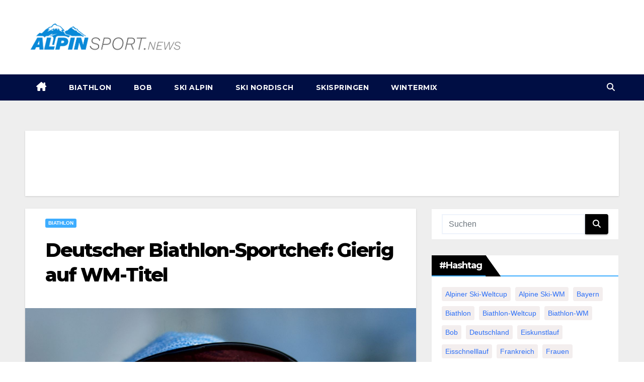

--- FILE ---
content_type: text/html; charset=UTF-8
request_url: https://www.alpinsport.news/deutscher-biathlon-sportchef-gierig-auf-wm-titel/
body_size: 25119
content:
<!-- =========================
  Page Breadcrumb   
============================== -->
<!DOCTYPE html>
<html lang="de">
	<head>
		<meta charset="UTF-8">
		<meta name="viewport" content="width=device-width, initial-scale=1">
		<link rel="profile" href="http://gmpg.org/xfn/11">
		
		<!-- Google Tag Manager -->
		<script>(function(w,d,s,l,i){w[l]=w[l]||[];w[l].push({'gtm.start':
															  new Date().getTime(),event:'gtm.js'});var f=d.getElementsByTagName(s)[0],
				j=d.createElement(s),dl=l!='dataLayer'?'&l='+l:'';j.async=true;j.src=
					'https://www.googletagmanager.com/gtm.js?id='+i+dl;f.parentNode.insertBefore(j,f);
									})(window,document,'script','dataLayer','GTM-K6L9HQP');</script>
		<!-- End Google Tag Manager -->
		
		<meta name='robots' content='index, follow, max-image-preview:large, max-snippet:-1, max-video-preview:-1' />
<script async type="application/javascript" src="https://www.alpinsport.news/wp-content/plugins/baqend/js/speed-kit-install.js"></script>
	<!-- This site is optimized with the Yoast SEO plugin v26.8 - https://yoast.com/product/yoast-seo-wordpress/ -->
	<title>Deutscher Biathlon-Sportchef: Gierig auf WM-Titel</title>
	<link rel="canonical" href="https://www.alpinsport.news/deutscher-biathlon-sportchef-gierig-auf-wm-titel/" />
	<meta property="og:locale" content="de_DE" />
	<meta property="og:type" content="article" />
	<meta property="og:title" content="Deutscher Biathlon-Sportchef: Gierig auf WM-Titel" />
	<meta property="og:description" content="Medaillen-Vorgaben will Biathlon-Sportchef Bernd Eisenbichler nicht machen, doch bei der nächsten Weltmeisterschaft sollen die deutschen Skijäger wieder Titel gewinnen. «Das ist sicherlich ein Ziel», sagt Eisenbichler vor dem dritten Weltcup des Corona-Winters vom 11. Dezember an im österreichischen Hochfilzen. Für die Weltmeisterschaft im Februar im slowenischen Pokljuka fordert der Sportdirektor schon jetzt: «Wir wollen mit einem [&hellip;]" />
	<meta property="og:url" content="https://www.alpinsport.news/deutscher-biathlon-sportchef-gierig-auf-wm-titel/" />
	<meta property="og:site_name" content="alpinsport.news" />
	<meta property="article:published_time" content="2021-01-17T15:22:10+00:00" />
	<meta property="article:modified_time" content="2021-01-17T15:22:11+00:00" />
	<meta property="og:image" content="https://www.alpinsport.news/wp-content/uploads/2021/01/urnnewsmldpa.com20090101201210-99-648340-v3-s2048-12.jpeg" />
	<meta property="og:image:width" content="1431" />
	<meta property="og:image:height" content="2048" />
	<meta property="og:image:type" content="image/jpeg" />
	<meta name="twitter:card" content="summary_large_image" />
	<meta name="twitter:label1" content="Geschätzte Lesezeit" />
	<meta name="twitter:data1" content="1 Minute" />
	<script type="application/ld+json" class="yoast-schema-graph">{"@context":"https://schema.org","@graph":[{"@type":"Article","@id":"https://www.alpinsport.news/deutscher-biathlon-sportchef-gierig-auf-wm-titel/#article","isPartOf":{"@id":"https://www.alpinsport.news/deutscher-biathlon-sportchef-gierig-auf-wm-titel/"},"author":{"name":"","@id":""},"headline":"Deutscher Biathlon-Sportchef: Gierig auf WM-Titel","datePublished":"2021-01-17T15:22:10+00:00","dateModified":"2021-01-17T15:22:11+00:00","mainEntityOfPage":{"@id":"https://www.alpinsport.news/deutscher-biathlon-sportchef-gierig-auf-wm-titel/"},"wordCount":261,"publisher":{"@id":"https://www.alpinsport.news/#organization"},"image":{"@id":"https://www.alpinsport.news/deutscher-biathlon-sportchef-gierig-auf-wm-titel/#primaryimage"},"thumbnailUrl":"https://www.alpinsport.news/wp-content/uploads/2021/01/urnnewsmldpa.com20090101201210-99-648340-v3-s2048-12.jpeg","keywords":["Weltcup in Hochfilzen"],"articleSection":["Biathlon"],"inLanguage":"de"},{"@type":"WebPage","@id":"https://www.alpinsport.news/deutscher-biathlon-sportchef-gierig-auf-wm-titel/","url":"https://www.alpinsport.news/deutscher-biathlon-sportchef-gierig-auf-wm-titel/","name":"Deutscher Biathlon-Sportchef: Gierig auf WM-Titel","isPartOf":{"@id":"https://www.alpinsport.news/#website"},"primaryImageOfPage":{"@id":"https://www.alpinsport.news/deutscher-biathlon-sportchef-gierig-auf-wm-titel/#primaryimage"},"image":{"@id":"https://www.alpinsport.news/deutscher-biathlon-sportchef-gierig-auf-wm-titel/#primaryimage"},"thumbnailUrl":"https://www.alpinsport.news/wp-content/uploads/2021/01/urnnewsmldpa.com20090101201210-99-648340-v3-s2048-12.jpeg","datePublished":"2021-01-17T15:22:10+00:00","dateModified":"2021-01-17T15:22:11+00:00","breadcrumb":{"@id":"https://www.alpinsport.news/deutscher-biathlon-sportchef-gierig-auf-wm-titel/#breadcrumb"},"inLanguage":"de","potentialAction":[{"@type":"ReadAction","target":["https://www.alpinsport.news/deutscher-biathlon-sportchef-gierig-auf-wm-titel/"]}]},{"@type":"ImageObject","inLanguage":"de","@id":"https://www.alpinsport.news/deutscher-biathlon-sportchef-gierig-auf-wm-titel/#primaryimage","url":"https://www.alpinsport.news/wp-content/uploads/2021/01/urnnewsmldpa.com20090101201210-99-648340-v3-s2048-12.jpeg","contentUrl":"https://www.alpinsport.news/wp-content/uploads/2021/01/urnnewsmldpa.com20090101201210-99-648340-v3-s2048-12.jpeg","width":1431,"height":2048},{"@type":"BreadcrumbList","@id":"https://www.alpinsport.news/deutscher-biathlon-sportchef-gierig-auf-wm-titel/#breadcrumb","itemListElement":[{"@type":"ListItem","position":1,"name":"Home","item":"https://www.alpinsport.news/"},{"@type":"ListItem","position":2,"name":"Deutscher Biathlon-Sportchef: Gierig auf WM-Titel"}]},{"@type":"WebSite","@id":"https://www.alpinsport.news/#website","url":"https://www.alpinsport.news/","name":"alpinsport.news","description":"Alles rund um Wintersport","publisher":{"@id":"https://www.alpinsport.news/#organization"},"potentialAction":[{"@type":"SearchAction","target":{"@type":"EntryPoint","urlTemplate":"https://www.alpinsport.news/?s={search_term_string}"},"query-input":{"@type":"PropertyValueSpecification","valueRequired":true,"valueName":"search_term_string"}}],"inLanguage":"de"},{"@type":"Organization","@id":"https://www.alpinsport.news/#organization","name":"alpinsport.news","url":"https://www.alpinsport.news/","logo":{"@type":"ImageObject","inLanguage":"de","@id":"https://www.alpinsport.news/#/schema/logo/image/","url":"https://www.alpinsport.news/wp-content/uploads/2021/02/cropped-ALPINSPORTS-LOGO-NG.png","contentUrl":"https://www.alpinsport.news/wp-content/uploads/2021/02/cropped-ALPINSPORTS-LOGO-NG.png","width":1366,"height":384,"caption":"alpinsport.news"},"image":{"@id":"https://www.alpinsport.news/#/schema/logo/image/"}}]}</script>
	<!-- / Yoast SEO plugin. -->


<link rel='dns-prefetch' href='//fonts.googleapis.com' />
<link rel="alternate" type="application/rss+xml" title="alpinsport.news &raquo; Feed" href="https://www.alpinsport.news/feed/" />
<link rel="alternate" type="application/rss+xml" title="alpinsport.news &raquo; Kommentar-Feed" href="https://www.alpinsport.news/comments/feed/" />
<link rel="alternate" title="oEmbed (JSON)" type="application/json+oembed" href="https://www.alpinsport.news/wp-json/oembed/1.0/embed?url=https%3A%2F%2Fwww.alpinsport.news%2Fdeutscher-biathlon-sportchef-gierig-auf-wm-titel%2F" />
<link rel="alternate" title="oEmbed (XML)" type="text/xml+oembed" href="https://www.alpinsport.news/wp-json/oembed/1.0/embed?url=https%3A%2F%2Fwww.alpinsport.news%2Fdeutscher-biathlon-sportchef-gierig-auf-wm-titel%2F&#038;format=xml" />
<style id='wp-img-auto-sizes-contain-inline-css'>
img:is([sizes=auto i],[sizes^="auto," i]){contain-intrinsic-size:3000px 1500px}
/*# sourceURL=wp-img-auto-sizes-contain-inline-css */
</style>
<style id='wp-emoji-styles-inline-css'>

	img.wp-smiley, img.emoji {
		display: inline !important;
		border: none !important;
		box-shadow: none !important;
		height: 1em !important;
		width: 1em !important;
		margin: 0 0.07em !important;
		vertical-align: -0.1em !important;
		background: none !important;
		padding: 0 !important;
	}
/*# sourceURL=wp-emoji-styles-inline-css */
</style>
<style id='wp-block-library-inline-css'>
:root{--wp-block-synced-color:#7a00df;--wp-block-synced-color--rgb:122,0,223;--wp-bound-block-color:var(--wp-block-synced-color);--wp-editor-canvas-background:#ddd;--wp-admin-theme-color:#007cba;--wp-admin-theme-color--rgb:0,124,186;--wp-admin-theme-color-darker-10:#006ba1;--wp-admin-theme-color-darker-10--rgb:0,107,160.5;--wp-admin-theme-color-darker-20:#005a87;--wp-admin-theme-color-darker-20--rgb:0,90,135;--wp-admin-border-width-focus:2px}@media (min-resolution:192dpi){:root{--wp-admin-border-width-focus:1.5px}}.wp-element-button{cursor:pointer}:root .has-very-light-gray-background-color{background-color:#eee}:root .has-very-dark-gray-background-color{background-color:#313131}:root .has-very-light-gray-color{color:#eee}:root .has-very-dark-gray-color{color:#313131}:root .has-vivid-green-cyan-to-vivid-cyan-blue-gradient-background{background:linear-gradient(135deg,#00d084,#0693e3)}:root .has-purple-crush-gradient-background{background:linear-gradient(135deg,#34e2e4,#4721fb 50%,#ab1dfe)}:root .has-hazy-dawn-gradient-background{background:linear-gradient(135deg,#faaca8,#dad0ec)}:root .has-subdued-olive-gradient-background{background:linear-gradient(135deg,#fafae1,#67a671)}:root .has-atomic-cream-gradient-background{background:linear-gradient(135deg,#fdd79a,#004a59)}:root .has-nightshade-gradient-background{background:linear-gradient(135deg,#330968,#31cdcf)}:root .has-midnight-gradient-background{background:linear-gradient(135deg,#020381,#2874fc)}:root{--wp--preset--font-size--normal:16px;--wp--preset--font-size--huge:42px}.has-regular-font-size{font-size:1em}.has-larger-font-size{font-size:2.625em}.has-normal-font-size{font-size:var(--wp--preset--font-size--normal)}.has-huge-font-size{font-size:var(--wp--preset--font-size--huge)}.has-text-align-center{text-align:center}.has-text-align-left{text-align:left}.has-text-align-right{text-align:right}.has-fit-text{white-space:nowrap!important}#end-resizable-editor-section{display:none}.aligncenter{clear:both}.items-justified-left{justify-content:flex-start}.items-justified-center{justify-content:center}.items-justified-right{justify-content:flex-end}.items-justified-space-between{justify-content:space-between}.screen-reader-text{border:0;clip-path:inset(50%);height:1px;margin:-1px;overflow:hidden;padding:0;position:absolute;width:1px;word-wrap:normal!important}.screen-reader-text:focus{background-color:#ddd;clip-path:none;color:#444;display:block;font-size:1em;height:auto;left:5px;line-height:normal;padding:15px 23px 14px;text-decoration:none;top:5px;width:auto;z-index:100000}html :where(.has-border-color){border-style:solid}html :where([style*=border-top-color]){border-top-style:solid}html :where([style*=border-right-color]){border-right-style:solid}html :where([style*=border-bottom-color]){border-bottom-style:solid}html :where([style*=border-left-color]){border-left-style:solid}html :where([style*=border-width]){border-style:solid}html :where([style*=border-top-width]){border-top-style:solid}html :where([style*=border-right-width]){border-right-style:solid}html :where([style*=border-bottom-width]){border-bottom-style:solid}html :where([style*=border-left-width]){border-left-style:solid}html :where(img[class*=wp-image-]){height:auto;max-width:100%}:where(figure){margin:0 0 1em}html :where(.is-position-sticky){--wp-admin--admin-bar--position-offset:var(--wp-admin--admin-bar--height,0px)}@media screen and (max-width:600px){html :where(.is-position-sticky){--wp-admin--admin-bar--position-offset:0px}}

/*# sourceURL=wp-block-library-inline-css */
</style><style id='global-styles-inline-css'>
:root{--wp--preset--aspect-ratio--square: 1;--wp--preset--aspect-ratio--4-3: 4/3;--wp--preset--aspect-ratio--3-4: 3/4;--wp--preset--aspect-ratio--3-2: 3/2;--wp--preset--aspect-ratio--2-3: 2/3;--wp--preset--aspect-ratio--16-9: 16/9;--wp--preset--aspect-ratio--9-16: 9/16;--wp--preset--color--black: #000000;--wp--preset--color--cyan-bluish-gray: #abb8c3;--wp--preset--color--white: #ffffff;--wp--preset--color--pale-pink: #f78da7;--wp--preset--color--vivid-red: #cf2e2e;--wp--preset--color--luminous-vivid-orange: #ff6900;--wp--preset--color--luminous-vivid-amber: #fcb900;--wp--preset--color--light-green-cyan: #7bdcb5;--wp--preset--color--vivid-green-cyan: #00d084;--wp--preset--color--pale-cyan-blue: #8ed1fc;--wp--preset--color--vivid-cyan-blue: #0693e3;--wp--preset--color--vivid-purple: #9b51e0;--wp--preset--gradient--vivid-cyan-blue-to-vivid-purple: linear-gradient(135deg,rgb(6,147,227) 0%,rgb(155,81,224) 100%);--wp--preset--gradient--light-green-cyan-to-vivid-green-cyan: linear-gradient(135deg,rgb(122,220,180) 0%,rgb(0,208,130) 100%);--wp--preset--gradient--luminous-vivid-amber-to-luminous-vivid-orange: linear-gradient(135deg,rgb(252,185,0) 0%,rgb(255,105,0) 100%);--wp--preset--gradient--luminous-vivid-orange-to-vivid-red: linear-gradient(135deg,rgb(255,105,0) 0%,rgb(207,46,46) 100%);--wp--preset--gradient--very-light-gray-to-cyan-bluish-gray: linear-gradient(135deg,rgb(238,238,238) 0%,rgb(169,184,195) 100%);--wp--preset--gradient--cool-to-warm-spectrum: linear-gradient(135deg,rgb(74,234,220) 0%,rgb(151,120,209) 20%,rgb(207,42,186) 40%,rgb(238,44,130) 60%,rgb(251,105,98) 80%,rgb(254,248,76) 100%);--wp--preset--gradient--blush-light-purple: linear-gradient(135deg,rgb(255,206,236) 0%,rgb(152,150,240) 100%);--wp--preset--gradient--blush-bordeaux: linear-gradient(135deg,rgb(254,205,165) 0%,rgb(254,45,45) 50%,rgb(107,0,62) 100%);--wp--preset--gradient--luminous-dusk: linear-gradient(135deg,rgb(255,203,112) 0%,rgb(199,81,192) 50%,rgb(65,88,208) 100%);--wp--preset--gradient--pale-ocean: linear-gradient(135deg,rgb(255,245,203) 0%,rgb(182,227,212) 50%,rgb(51,167,181) 100%);--wp--preset--gradient--electric-grass: linear-gradient(135deg,rgb(202,248,128) 0%,rgb(113,206,126) 100%);--wp--preset--gradient--midnight: linear-gradient(135deg,rgb(2,3,129) 0%,rgb(40,116,252) 100%);--wp--preset--font-size--small: 13px;--wp--preset--font-size--medium: 20px;--wp--preset--font-size--large: 36px;--wp--preset--font-size--x-large: 42px;--wp--preset--spacing--20: 0.44rem;--wp--preset--spacing--30: 0.67rem;--wp--preset--spacing--40: 1rem;--wp--preset--spacing--50: 1.5rem;--wp--preset--spacing--60: 2.25rem;--wp--preset--spacing--70: 3.38rem;--wp--preset--spacing--80: 5.06rem;--wp--preset--shadow--natural: 6px 6px 9px rgba(0, 0, 0, 0.2);--wp--preset--shadow--deep: 12px 12px 50px rgba(0, 0, 0, 0.4);--wp--preset--shadow--sharp: 6px 6px 0px rgba(0, 0, 0, 0.2);--wp--preset--shadow--outlined: 6px 6px 0px -3px rgb(255, 255, 255), 6px 6px rgb(0, 0, 0);--wp--preset--shadow--crisp: 6px 6px 0px rgb(0, 0, 0);}:root :where(.is-layout-flow) > :first-child{margin-block-start: 0;}:root :where(.is-layout-flow) > :last-child{margin-block-end: 0;}:root :where(.is-layout-flow) > *{margin-block-start: 24px;margin-block-end: 0;}:root :where(.is-layout-constrained) > :first-child{margin-block-start: 0;}:root :where(.is-layout-constrained) > :last-child{margin-block-end: 0;}:root :where(.is-layout-constrained) > *{margin-block-start: 24px;margin-block-end: 0;}:root :where(.is-layout-flex){gap: 24px;}:root :where(.is-layout-grid){gap: 24px;}body .is-layout-flex{display: flex;}.is-layout-flex{flex-wrap: wrap;align-items: center;}.is-layout-flex > :is(*, div){margin: 0;}body .is-layout-grid{display: grid;}.is-layout-grid > :is(*, div){margin: 0;}.has-black-color{color: var(--wp--preset--color--black) !important;}.has-cyan-bluish-gray-color{color: var(--wp--preset--color--cyan-bluish-gray) !important;}.has-white-color{color: var(--wp--preset--color--white) !important;}.has-pale-pink-color{color: var(--wp--preset--color--pale-pink) !important;}.has-vivid-red-color{color: var(--wp--preset--color--vivid-red) !important;}.has-luminous-vivid-orange-color{color: var(--wp--preset--color--luminous-vivid-orange) !important;}.has-luminous-vivid-amber-color{color: var(--wp--preset--color--luminous-vivid-amber) !important;}.has-light-green-cyan-color{color: var(--wp--preset--color--light-green-cyan) !important;}.has-vivid-green-cyan-color{color: var(--wp--preset--color--vivid-green-cyan) !important;}.has-pale-cyan-blue-color{color: var(--wp--preset--color--pale-cyan-blue) !important;}.has-vivid-cyan-blue-color{color: var(--wp--preset--color--vivid-cyan-blue) !important;}.has-vivid-purple-color{color: var(--wp--preset--color--vivid-purple) !important;}.has-black-background-color{background-color: var(--wp--preset--color--black) !important;}.has-cyan-bluish-gray-background-color{background-color: var(--wp--preset--color--cyan-bluish-gray) !important;}.has-white-background-color{background-color: var(--wp--preset--color--white) !important;}.has-pale-pink-background-color{background-color: var(--wp--preset--color--pale-pink) !important;}.has-vivid-red-background-color{background-color: var(--wp--preset--color--vivid-red) !important;}.has-luminous-vivid-orange-background-color{background-color: var(--wp--preset--color--luminous-vivid-orange) !important;}.has-luminous-vivid-amber-background-color{background-color: var(--wp--preset--color--luminous-vivid-amber) !important;}.has-light-green-cyan-background-color{background-color: var(--wp--preset--color--light-green-cyan) !important;}.has-vivid-green-cyan-background-color{background-color: var(--wp--preset--color--vivid-green-cyan) !important;}.has-pale-cyan-blue-background-color{background-color: var(--wp--preset--color--pale-cyan-blue) !important;}.has-vivid-cyan-blue-background-color{background-color: var(--wp--preset--color--vivid-cyan-blue) !important;}.has-vivid-purple-background-color{background-color: var(--wp--preset--color--vivid-purple) !important;}.has-black-border-color{border-color: var(--wp--preset--color--black) !important;}.has-cyan-bluish-gray-border-color{border-color: var(--wp--preset--color--cyan-bluish-gray) !important;}.has-white-border-color{border-color: var(--wp--preset--color--white) !important;}.has-pale-pink-border-color{border-color: var(--wp--preset--color--pale-pink) !important;}.has-vivid-red-border-color{border-color: var(--wp--preset--color--vivid-red) !important;}.has-luminous-vivid-orange-border-color{border-color: var(--wp--preset--color--luminous-vivid-orange) !important;}.has-luminous-vivid-amber-border-color{border-color: var(--wp--preset--color--luminous-vivid-amber) !important;}.has-light-green-cyan-border-color{border-color: var(--wp--preset--color--light-green-cyan) !important;}.has-vivid-green-cyan-border-color{border-color: var(--wp--preset--color--vivid-green-cyan) !important;}.has-pale-cyan-blue-border-color{border-color: var(--wp--preset--color--pale-cyan-blue) !important;}.has-vivid-cyan-blue-border-color{border-color: var(--wp--preset--color--vivid-cyan-blue) !important;}.has-vivid-purple-border-color{border-color: var(--wp--preset--color--vivid-purple) !important;}.has-vivid-cyan-blue-to-vivid-purple-gradient-background{background: var(--wp--preset--gradient--vivid-cyan-blue-to-vivid-purple) !important;}.has-light-green-cyan-to-vivid-green-cyan-gradient-background{background: var(--wp--preset--gradient--light-green-cyan-to-vivid-green-cyan) !important;}.has-luminous-vivid-amber-to-luminous-vivid-orange-gradient-background{background: var(--wp--preset--gradient--luminous-vivid-amber-to-luminous-vivid-orange) !important;}.has-luminous-vivid-orange-to-vivid-red-gradient-background{background: var(--wp--preset--gradient--luminous-vivid-orange-to-vivid-red) !important;}.has-very-light-gray-to-cyan-bluish-gray-gradient-background{background: var(--wp--preset--gradient--very-light-gray-to-cyan-bluish-gray) !important;}.has-cool-to-warm-spectrum-gradient-background{background: var(--wp--preset--gradient--cool-to-warm-spectrum) !important;}.has-blush-light-purple-gradient-background{background: var(--wp--preset--gradient--blush-light-purple) !important;}.has-blush-bordeaux-gradient-background{background: var(--wp--preset--gradient--blush-bordeaux) !important;}.has-luminous-dusk-gradient-background{background: var(--wp--preset--gradient--luminous-dusk) !important;}.has-pale-ocean-gradient-background{background: var(--wp--preset--gradient--pale-ocean) !important;}.has-electric-grass-gradient-background{background: var(--wp--preset--gradient--electric-grass) !important;}.has-midnight-gradient-background{background: var(--wp--preset--gradient--midnight) !important;}.has-small-font-size{font-size: var(--wp--preset--font-size--small) !important;}.has-medium-font-size{font-size: var(--wp--preset--font-size--medium) !important;}.has-large-font-size{font-size: var(--wp--preset--font-size--large) !important;}.has-x-large-font-size{font-size: var(--wp--preset--font-size--x-large) !important;}
/*# sourceURL=global-styles-inline-css */
</style>

<style id='classic-theme-styles-inline-css'>
/*! This file is auto-generated */
.wp-block-button__link{color:#fff;background-color:#32373c;border-radius:9999px;box-shadow:none;text-decoration:none;padding:calc(.667em + 2px) calc(1.333em + 2px);font-size:1.125em}.wp-block-file__button{background:#32373c;color:#fff;text-decoration:none}
/*# sourceURL=/wp-includes/css/classic-themes.min.css */
</style>
<link rel='stylesheet' id='gn-frontend-gnfollow-style-css' href='https://www.alpinsport.news/wp-content/plugins/gn-publisher/assets/css/gn-frontend-gnfollow.min.css' media='all' />
<link rel='stylesheet' id='newsup-fonts-css' href='//fonts.googleapis.com/css?family=Montserrat%3A400%2C500%2C700%2C800%7CWork%2BSans%3A300%2C400%2C500%2C600%2C700%2C800%2C900%26display%3Dswap&#038;subset=latin%2Clatin-ext' media='all' />
<link rel='stylesheet' id='bootstrap-css' href='https://www.alpinsport.news/wp-content/themes/newsup/css/bootstrap.css' media='all' />
<link rel='stylesheet' id='newsup-style-css' href='https://www.alpinsport.news/wp-content/themes/MDSP%20Sporty/style.css' media='all' />
<link rel='stylesheet' id='font-awesome-5-all-css' href='https://www.alpinsport.news/wp-content/themes/newsup/css/font-awesome/css/all.min.css' media='all' />
<link rel='stylesheet' id='font-awesome-4-shim-css' href='https://www.alpinsport.news/wp-content/themes/newsup/css/font-awesome/css/v4-shims.min.css' media='all' />
<link rel='stylesheet' id='owl-carousel-css' href='https://www.alpinsport.news/wp-content/themes/newsup/css/owl.carousel.css' media='all' />
<link rel='stylesheet' id='smartmenus-css' href='https://www.alpinsport.news/wp-content/themes/newsup/css/jquery.smartmenus.bootstrap.css' media='all' />
<link rel='stylesheet' id='newsup-custom-css-css' href='https://www.alpinsport.news/wp-content/themes/newsup/inc/ansar/customize/css/customizer.css' media='all' />
<link rel='stylesheet' id='borlabs-cookie-css' href='https://www.alpinsport.news/wp-content/cache/borlabs-cookie/borlabs-cookie_1_de.css' media='all' />
<link rel='stylesheet' id='newsup-style-parent-css' href='https://www.alpinsport.news/wp-content/themes/newsup/style.css' media='all' />
<link rel='stylesheet' id='newslay-style-css' href='https://www.alpinsport.news/wp-content/themes/MDSP%20Sporty/style.css' media='all' />
<link rel='stylesheet' id='newslay-default-css-css' href='https://www.alpinsport.news/wp-content/themes/MDSP%20Sporty/css/colors/default.css' media='all' />
<script src="https://www.alpinsport.news/wp-includes/js/jquery/jquery.min.js" id="jquery-core-js"></script>
<script src="https://www.alpinsport.news/wp-includes/js/jquery/jquery-migrate.min.js" id="jquery-migrate-js"></script>
<script src="https://www.alpinsport.news/wp-content/themes/newsup/js/navigation.js" id="newsup-navigation-js"></script>
<script src="https://www.alpinsport.news/wp-content/themes/newsup/js/bootstrap.js" id="bootstrap-js"></script>
<script src="https://www.alpinsport.news/wp-content/themes/newsup/js/owl.carousel.min.js" id="owl-carousel-min-js"></script>
<script src="https://www.alpinsport.news/wp-content/themes/newsup/js/jquery.smartmenus.js" id="smartmenus-js-js"></script>
<script src="https://www.alpinsport.news/wp-content/themes/newsup/js/jquery.smartmenus.bootstrap.js" id="bootstrap-smartmenus-js-js"></script>
<script src="https://www.alpinsport.news/wp-content/themes/newsup/js/jquery.marquee.js" id="newsup-marquee-js-js"></script>
<script src="https://www.alpinsport.news/wp-content/themes/newsup/js/main.js" id="newsup-main-js-js"></script>
<script id="borlabs-cookie-prioritize-js-extra">
var borlabsCookiePrioritized = {"domain":"www.alpinsport.news","path":"/","version":"1","bots":"1","optInJS":{"essential":{"google-tag-manager":""},"statistics":{"google-analytics":"[base64]"},"marketing":{"facebook-pixel":"[base64]"}}};
//# sourceURL=borlabs-cookie-prioritize-js-extra
</script>
<script src="https://www.alpinsport.news/wp-content/plugins/borlabs-cookie/assets/javascript/borlabs-cookie-prioritize.min.js" id="borlabs-cookie-prioritize-js"></script>
<link rel="https://api.w.org/" href="https://www.alpinsport.news/wp-json/" /><link rel="alternate" title="JSON" type="application/json" href="https://www.alpinsport.news/wp-json/wp/v2/posts/650" /><link rel="EditURI" type="application/rsd+xml" title="RSD" href="https://www.alpinsport.news/xmlrpc.php?rsd" />
<link rel='shortlink' href='https://www.alpinsport.news/?p=650' />
 
<style type="text/css" id="custom-background-css">
    .wrapper { background-color: #eee; }
</style>
<!-- Google Tag Manager -->
<script>(function(w,d,s,l,i){w[l]=w[l]||[];w[l].push({"gtm.start":
new Date().getTime(),event:"gtm.js"});var f=d.getElementsByTagName(s)[0],
j=d.createElement(s),dl=l!="dataLayer"?"&l="+l:"";j.async=true;j.src=
"https://www.googletagmanager.com/gtm.js?id="+i+dl;f.parentNode.insertBefore(j,f);
})(window,document,"script","dataLayer","GTM-K6L9HQP");</script>
<!-- End Google Tag Manager --><script>
window.borlabsCookieOptInGoogleAnalytics = true;
window.dataLayer = window.dataLayer || [];
  window.dataLayer.push({
    event: 'borlabsCookieOptInNoGACookie',
  });
</script>    <style type="text/css">
            .site-title,
        .site-description {
            position: absolute;
            clip: rect(1px, 1px, 1px, 1px);
        }
        </style>
    <link rel="icon" href="https://www.alpinsport.news/wp-content/uploads/2021/02/cropped-ICON-32x32.png" sizes="32x32" />
<link rel="icon" href="https://www.alpinsport.news/wp-content/uploads/2021/02/cropped-ICON-192x192.png" sizes="192x192" />
<link rel="apple-touch-icon" href="https://www.alpinsport.news/wp-content/uploads/2021/02/cropped-ICON-180x180.png" />
<meta name="msapplication-TileImage" content="https://www.alpinsport.news/wp-content/uploads/2021/02/cropped-ICON-270x270.png" />
		<style id="wp-custom-css">
			.mg-nav-widget-area-back .overlay .inner{
	background-color:#fff!important;
}

.mg-tpt-txnlst ul li a {
background-color:#fff;
color: #2f4858;
}

a{
color: #1a2b3c;
}

a:hover{
color: #3DADFF!important;
}

.title a:hover {
	color:#3DADFF!important;
}

.title_small_post a:hover {
	color:black!important;
}

.entry-title a:hover {
	color:black!important;
}

.mg-footer-widget-area a, .mg-footer-widget-area a:hover, .wcopy{
color: #fff!important;	
}

.mg-head-detail{
display:none;
}

.mg-latest-news .mg-latest-news-slider a span, .mg-latest-news .mg-latest-news-slider a::before{
color:#000000;
}

.mg-latest-news .bn_title, .mg-sidebar .mg-widget h6, .mg-sidebar .mg-widget.widget_search .btn, .mg-sec-title h4{
background-image:none!important;
background-color:#000000!important;
}

.mg-nav-widget-area-back {
background-image:none!important;
background-color:#ffffff!important;
}

.mg-latest-news .bn_title span, .mg-sidebar .mg-widget h6::before, .mg-sec-title h4::before{
border-left-color: #000000;
border-color: transparent transparent transparent #000000;
}

.navigation.pagination .nav-links .page-numbers:hover, .navigation.pagination .nav-links .page-numbers:focus, .navigation.pagination .nav-links .page-numbers.current, .navigation.pagination .nav-links .page-numbers.current:hover, .navigation.pagination .nav-links .page-numbers.current:focus {
    border-color: #000E44;
    background: #000E44;
    color: #fff;
}

.mg-nav-widget-area {
text-align:left!important;
display:inline-block;
}

.navbar-brand img{
max-width:300px;
}

.mg-tpt-txnlst ul li a{
background-color:#fff!important;
}

.top-right-area .nav-tabs .nav-link.active, .top-right-area .nav-tabs .nav-link.active:hover, .top-right-area .nav-tabs .nav-link.active:focus {
border-bottom-color: #3DADFF;
}

.mg-headwidget .navbar-wp, .ta_upscr {
background: #000E44;
}

.mg-wid-title, .mg-sec-title, .ta_upscr {
border-color: #3DADFF;
}

.mg-headwidget .navbar-wp .navbar-nav > li > a:hover, .mg-headwidget .navbar-wp .navbar-nav > li > a:focus, .mg-headwidget .navbar-wp .navbar-nav > .active > a, .mg-headwidget .navbar-wp .navbar-nav > .active > a:hover, .mg-headwidget .navbar-wp .navbar-nav > .active > a:focus {
    color: #fff;
    background: #000E44;
}

.mg-headwidget .navbar-wp .navbar-nav > li > a:hover{
color:#3DADFF!important;
}

.navbar-wp .dropdown-menu > li > a, .navbar-wp .dropdown-menu > li > a:hover {
border-left:1px solid #ccc;
border-right:1px solid #ccc;
border-bottom:1px solid #ccc;
background: #fff;
color: #3DADFF;
}

.mg-search-box a, .mg-headwidget .navbar-wp .navbar-nav > li> a {
    color: #fff;
}

.post-form, .category-color-1{
background-color:#3DADFF!important;
}

.post-form, .category-color-1:hover {
	color:black!important;
}

.mg-info-author-block{
	display:none;
}

.owl-carousel .owl-controls .owl-buttons div:hover, .mg-search-box .btn, .mobilehomebtn{
background-color:#3DADFF!important;
border-color:#3DADFF!important;
}

.heacent {
	display:none;
}

.auth {
	display:none!important;
}

.mg-blog-inner h4 {
	max-height:57px;
}

.s-copy {
	color:white;
	font-size:15px;
}

.trending-area .title h4::before {
	background:#3DADFF;
}

.mg-footer-bottom-area {
	background-color:#000000;
}

.mg-footer-widget-area {
	background-color:black;
}

.divide-line {
	background:white!important;
}

footer .overlay {
	background:#000000!important;
}


.mg-footer-copyright {
	background:black!important;
}

.mg-sidebar .mg-widget .mg-widget-tags a, .mg-sidebar .mg-widget .tagcloud a:hover {
 background:#3DADFF;
 color:#000000!important;
 border-color:#3DADFF;
}

._brlbs-accept a:hover{
color:#000E44!important;
}

.navbar-header img{
max-width:320px;
}

.mg-blog-post-box .mg-header {
    padding: 20px 40px;
}

.xnews_img_info{
display:block;
width:100%;
padding:5px 40px 5px 40px;
font-size:12px;
color:#666;
}

.xnews_credit{
font-style:italic;
}

.xnews_bb_above_global{
	display:block;
	float:left;
	width:100%;
	margin:0px 15px 25px 15px;
	padding:15px;
  box-shadow: 0 1px 3px rgb(0 0 0 / 15%);
    background: #fff;
}

.xnews_ad_mid_article, .xnews_ad_bottom_article{
	display:block;
	float:left;
	width:100%;
	margin:50px 0px 50px 0px;
}

.mg-post-thumb{
	position:relative;
}

.mdsp_post_anchor{
	position:absolute;
	height:300px;
	width:100%;
}		</style>
		
		<!-- Awin verification -->
		<meta name="verification" content="6b7d656de429af65ecbd23c99bc6fdba" />

	
<script type="application/ld+json" class="gnpub-schema-markup-output">
{"@context":"https:\/\/schema.org\/","@type":"NewsArticle","@id":"https:\/\/www.alpinsport.news\/deutscher-biathlon-sportchef-gierig-auf-wm-titel\/#newsarticle","url":"https:\/\/www.alpinsport.news\/deutscher-biathlon-sportchef-gierig-auf-wm-titel\/","image":{"@type":"ImageObject","url":"https:\/\/www.alpinsport.news\/wp-content\/uploads\/2021\/01\/urnnewsmldpa.com20090101201210-99-648340-v3-s2048-12-150x150.jpeg","width":150,"height":150},"headline":"Deutscher Biathlon-Sportchef:\u00a0Gierig auf WM-Titel","mainEntityOfPage":"https:\/\/www.alpinsport.news\/deutscher-biathlon-sportchef-gierig-auf-wm-titel\/","datePublished":"2021-01-17T15:22:10+01:00","dateModified":"2021-01-17T15:22:11+01:00","description":"Medaillen-Vorgaben will Biathlon-Sportchef Bernd Eisenbichler nicht machen, doch bei der n\u00e4chsten Weltmeisterschaft sollen die deutschen Skij\u00e4ger wieder Titel gewinnen. \u00abDas ist sicherlich ein Ziel\u00bb, sagt Eisenbichler vor dem dritten Weltcup des Corona-Winters vom 11. Dezember an im \u00f6sterreichischen Hochfilzen.F\u00fcr die Weltmeisterschaft im Februar im slowenischen Pokljuka fordert der Sportdirektor schon jetzt:\u00a0\u00abWir wollen mit einem Titel","articleSection":"Biathlon","articleBody":"Medaillen-Vorgaben will Biathlon-Sportchef Bernd Eisenbichler nicht machen, doch bei der n\u00e4chsten Weltmeisterschaft sollen die deutschen Skij\u00e4ger wieder Titel gewinnen. \u00abDas ist sicherlich ein Ziel\u00bb, sagt Eisenbichler vor dem dritten Weltcup des Corona-Winters vom 11. Dezember an im \u00f6sterreichischen Hochfilzen.F\u00fcr die Weltmeisterschaft im Februar im slowenischen Pokljuka fordert der Sportdirektor schon jetzt:\u00a0\u00abWir wollen mit einem Titel nach Hause gehen und die deutsche Hymne h\u00f6ren. Das ist sicherlich etwas, was wir uns vornehmen, worauf wir wirklich gierig sind.\u00bb Bei der letzten Weltmeisterschaft in Antholz\/S\u00fcdtirol hatten die deutschen Biathleten keinen Titel, aber immerhin f\u00fcnf Medaillen gewonnen. Es waren die ersten Titelk\u00e4mpfe unter der Regie des vom vor zwei Jahren vom US-Team gekommenen\u00a0Eisenbichler. Es sei \u00ab\u00fcberhaupt keine Frage\u00bb, dass man Medaillen gewinnen m\u00fcsse, sagte Eisenbichler. Allerdings sei die Medaillen-Z\u00e4hlerei nicht immer zielf\u00fchrend. \u00abDas ist keine Scheu, keine Unsicherheit. F\u00fcr mich ist es einfach wichtiger, die Leistung zu beurteilen. Wenn Du bei einer Weltmeisterschaft Vierter wirst, mit einer halben Sekunde auf Platz drei, dann war das eine Weltklasseleistung. Die m\u00f6chte ich dann auch so beurteilen\u00bb, meinte der 45 Jahre alte Bayer. \u00abAuch wenn es am Ende keine Medaille ist und das Top-Ergebnis auch nicht auf diesem Spiegel draufsteht.\u00bbEisenbichler ist seit dem 1. April 2019 Sportlicher Leiter der deutschen Biathleten. Zuvor war der Mann aus dem bayerischen Siegsdorf 20 Jahre lang bei den US-Biathleten zust\u00e4ndig. Seine Arbeit in den USA kr\u00f6nte er 2017 bei der Hochfilzen-WM mit dem Titel f\u00fcr Lowell Bailey und Silber f\u00fcr Susan Dunklee.","keywords":"Weltcup in Hochfilzen, ","name":"Deutscher Biathlon-Sportchef:\u00a0Gierig auf WM-Titel","thumbnailUrl":"https:\/\/www.alpinsport.news\/wp-content\/uploads\/2021\/01\/urnnewsmldpa.com20090101201210-99-648340-v3-s2048-12-150x150.jpeg","wordCount":242,"timeRequired":"PT1M4S","mainEntity":{"@type":"WebPage","@id":"https:\/\/www.alpinsport.news\/deutscher-biathlon-sportchef-gierig-auf-wm-titel\/"},"author":{"@type":"Person","name":"","url":"https:\/\/www.alpinsport.news\/author\/","sameAs":[],"image":{"@type":"ImageObject","url":"https:\/\/secure.gravatar.com\/avatar\/?s=96&d=mm&r=g","height":96,"width":96}},"editor":{"@type":"Person","name":"","url":"https:\/\/www.alpinsport.news\/author\/","sameAs":[],"image":{"@type":"ImageObject","url":"https:\/\/secure.gravatar.com\/avatar\/?s=96&d=mm&r=g","height":96,"width":96}}}
</script>
</head>
	<body class="wp-singular post-template-default single single-post postid-650 single-format-standard wp-custom-logo wp-embed-responsive wp-theme-newsup wp-child-theme-MDSPSporty ta-hide-date-author-in-list" >

		<!-- Google Tag Manager (noscript) -->
		<noscript><iframe src="https://www.googletagmanager.com/ns.html?id=GTM-K6L9HQP"
						  height="0" width="0" style="display:none;visibility:hidden"></iframe></noscript>
		<!-- End Google Tag Manager (noscript) -->

				<div id="page" class="site">
			<a class="skip-link screen-reader-text" href="#content">
				Skip to content</a>
			<div class="wrapper">
				<header class="mg-headwidget center">
					<!--==================== TOP BAR ====================-->

					<div class="mg-head-detail hidden-xs">
    <div class="container-fluid">
        <div class="row align-items-center">
            <div class="col-md-6 col-xs-12">
                <ul class="info-left">
                                    </ul>
            </div>
            <div class="col-md-6 col-xs-12">
                <ul class="mg-social info-right">
                                    </ul>
            </div>
        </div>
    </div>
</div>
					<div class="clearfix"></div>
										<div class="mg-nav-widget-area-back" style='background-image: url("https://www.alpinsport.news/wp-content/themes/MDSP%20Sporty/images/head-back.jpg" );'>
												<div class="overlay">
							<div class="inner"  style="background-color:#000e44;" > 
								<div class="container-fluid">
									<div class="mg-nav-widget-area w-100">
										<div class="row">
											<div class="col-md-3 col-sm-4 text-center-xs">
												<div class="navbar-header">
													<a href="https://www.alpinsport.news/" class="navbar-brand" rel="home"><img width="1366" height="384" src="https://www.alpinsport.news/wp-content/uploads/2021/02/cropped-ALPINSPORTS-LOGO-NG.png" class="custom-logo" alt="alpinsport.news" decoding="async" fetchpriority="high" srcset="https://www.alpinsport.news/wp-content/uploads/2021/02/cropped-ALPINSPORTS-LOGO-NG.png 1366w, https://www.alpinsport.news/wp-content/uploads/2021/02/cropped-ALPINSPORTS-LOGO-NG-300x84.png 300w, https://www.alpinsport.news/wp-content/uploads/2021/02/cropped-ALPINSPORTS-LOGO-NG-1024x288.png 1024w, https://www.alpinsport.news/wp-content/uploads/2021/02/cropped-ALPINSPORTS-LOGO-NG-768x216.png 768w" sizes="(max-width: 1366px) 100vw, 1366px" /></a>												</div>
											</div>
																						<div class="col-md-9 col-sm-8">
												<div class="header-ads">
													<div id='div-gpt-ad-1765812158558-0' style='min-width: 320px; min-height: 50px;'></div>
												</div>
											</div>
										</div>
									</div>
								</div>
							</div>
						</div>
					</div>
					<div class="mg-menu-full">
						<nav class="navbar navbar-expand-lg navbar-wp">
							<div class="container-fluid flex-row-reverse">
								<!-- Right nav -->
								<div class="m-header d-flex pl-3 ml-auto my-2 my-lg-0 position-relative align-items-center">
																		<a class="mobilehomebtn" href="https://www.alpinsport.news"><span class="fa fa-home"></span></a>
									<!-- navbar-toggle -->
									<button class="navbar-toggler mx-auto" type="button" data-toggle="collapse" data-target="#navbar-wp" aria-controls="navbarSupportedContent" aria-expanded="false" aria-label="Toggle navigation">
										<i class="fa fa-bars"></i>
									</button>
									<!-- /navbar-toggle -->
									<div class="dropdown show mg-search-box pr-2">
										<a class="dropdown-toggle msearch ml-auto" href="#" role="button" id="dropdownMenuLink" data-toggle="dropdown" aria-haspopup="true" aria-expanded="false">
											<i class="fa fa-search"></i>
										</a>

										<div class="dropdown-menu searchinner" aria-labelledby="dropdownMenuLink">
											<form role="search" method="get" id="searchform" action="https://www.alpinsport.news/">
  <div class="input-group">
    <input type="search" class="form-control" placeholder="Suchen" value="" name="s" />
    <span class="input-group-btn btn-default">
    <button type="submit" class="btn"> <i class="fas fa-search"></i> </button>
    </span> </div>
</form>										</div>
									</div>

								</div>
								<!-- /Right nav -->


								<div class="collapse navbar-collapse" id="navbar-wp">
									<div class="d-md-block">
										<ul id="menu-main" class="nav navbar-nav mr-auto"><li class="active home"><a class="homebtn" href="https://www.alpinsport.news"><span class='fa-solid fa-house-chimney'></span></a></li><li id="menu-item-153" class="menu-item menu-item-type-taxonomy menu-item-object-category current-post-ancestor current-menu-parent current-post-parent menu-item-153"><a class="nav-link" title="Biathlon" href="https://www.alpinsport.news/thema/biathlon/">Biathlon</a></li>
<li id="menu-item-154" class="menu-item menu-item-type-taxonomy menu-item-object-category menu-item-154"><a class="nav-link" title="Bob" href="https://www.alpinsport.news/thema/bob/">Bob</a></li>
<li id="menu-item-155" class="menu-item menu-item-type-taxonomy menu-item-object-category menu-item-155"><a class="nav-link" title="Ski Alpin" href="https://www.alpinsport.news/thema/ski-alpin/">Ski Alpin</a></li>
<li id="menu-item-156" class="menu-item menu-item-type-taxonomy menu-item-object-category menu-item-156"><a class="nav-link" title="Ski Nordisch" href="https://www.alpinsport.news/thema/ski-nordisch/">Ski Nordisch</a></li>
<li id="menu-item-157" class="menu-item menu-item-type-taxonomy menu-item-object-category menu-item-157"><a class="nav-link" title="Skispringen" href="https://www.alpinsport.news/thema/skispringen/">Skispringen</a></li>
<li id="menu-item-158" class="menu-item menu-item-type-taxonomy menu-item-object-category menu-item-158"><a class="nav-link" title="Wintermix" href="https://www.alpinsport.news/thema/wintermix/">Wintermix</a></li>
</ul>									</div>		
								</div>
							</div>
						</nav> <!-- /Navigation -->
					</div>
				</header>
				<div class="clearfix"></div>
								<!--==================== Newsup breadcrumb section ====================-->
<!-- =========================
  Page Content Section      
============================== -->
<main id="content">
	<!--container-->
	<div class="container-fluid">
		<!--row-->
		<div class="row">
			<!-- Top BB Container START -->
			<div class="xnews_bb_above_global"  style="padding-left:40px; padding-right:40px;">
				<!-- /7617/oo.mdsp.de.bb.top -->
				<div id='div-gpt-ad-1737886298703-0' style='min-width: 300px; min-height: 100px;'></div>

			</div>
			<!-- Top BB Container END -->
			<!--col-md-->
									<div class="col-md-8">
																<div class="mg-blog-post-box" style="margin-bottom:25px;"> 
							<div class="mg-header">
																<div class="mg-blog-category"> 
									<div class="mg-blog-category"><a class="newsup-categories category-color-1" href="https://www.alpinsport.news/thema/biathlon/" alt="Alle Beiträge in Biathlon anzeigen"> 
                                 Biathlon
                             </a></div>								</div>
																<h1 class="title single"> <a title="Permalink zu: Deutscher Biathlon-Sportchef: Gierig auf WM-Titel">
									Deutscher Biathlon-Sportchef: Gierig auf WM-Titel</a>
								</h1>

								<div class="media mg-info-author-block"> 
																		<a class="mg-author-pic" href="https://www.alpinsport.news/author/"> <img alt='' src='https://secure.gravatar.com/avatar/?s=150&#038;d=mm&#038;r=g' srcset='https://secure.gravatar.com/avatar/?s=300&#038;d=mm&#038;r=g 2x' class='avatar avatar-150 photo avatar-default' height='150' width='150' decoding='async'/> </a>
																		<div class="media-body">
																				<h4 class="media-heading"><span>Von</span><a href="https://www.alpinsport.news/author/"></a></h4>
																														<span class="mg-blog-date"><i class="fa fa-clock-o"></i> 
											Jan. 17, 2021</span>
																				<span class="newsup-tags"><i class="fa fa-tag"></i>
											<a href="https://www.alpinsport.news/deutscher-biathlon-sportchef-gierig-auf-wm-titel/"><a href="https://www.alpinsport.news/hashtag/weltcup-in-hochfilzen/" rel="tag">Weltcup in Hochfilzen</a></a>
										</span>
																			</div>
								</div>
							</div>



							<img width="1431" height="2048" src="https://www.alpinsport.news/wp-content/uploads/2021/01/urnnewsmldpa.com20090101201210-99-648340-v3-s2048-12.jpeg" class="img-fluid wp-post-image" alt="" decoding="async" srcset="https://www.alpinsport.news/wp-content/uploads/2021/01/urnnewsmldpa.com20090101201210-99-648340-v3-s2048-12.jpeg 1431w, https://www.alpinsport.news/wp-content/uploads/2021/01/urnnewsmldpa.com20090101201210-99-648340-v3-s2048-12-210x300.jpeg 210w, https://www.alpinsport.news/wp-content/uploads/2021/01/urnnewsmldpa.com20090101201210-99-648340-v3-s2048-12-716x1024.jpeg 716w, https://www.alpinsport.news/wp-content/uploads/2021/01/urnnewsmldpa.com20090101201210-99-648340-v3-s2048-12-768x1099.jpeg 768w, https://www.alpinsport.news/wp-content/uploads/2021/01/urnnewsmldpa.com20090101201210-99-648340-v3-s2048-12-1073x1536.jpeg 1073w" sizes="(max-width: 1431px) 100vw, 1431px" /><div class="xnews_img_info"><span class="xnews_caption">Will mit den deutschen Biathleten viele Erfolge holen: Der sportliche Leiter Bernd Eisenbichler.</span> <span class="xnews_credit">(Urheber/Quelle/Verbreiter: Hendrik Schmidt/dpa)</span></div>							<article class="small single">
								<div class="xnews_article">
<section class="main">
<p>Medaillen-Vorgaben will Biathlon-Sportchef Bernd Eisenbichler nicht machen, doch bei der nächsten Weltmeisterschaft sollen die deutschen Skijäger wieder Titel gewinnen. </p>
<p>«Das ist sicherlich ein Ziel», sagt Eisenbichler vor dem dritten Weltcup des Corona-Winters vom 11. Dezember an im österreichischen Hochfilzen.</p>
<p>Für die Weltmeisterschaft im Februar im slowenischen Pokljuka fordert der Sportdirektor schon jetzt: «Wir wollen mit einem Titel nach Hause gehen und die deutsche Hymne hören. Das ist sicherlich etwas, was wir uns vornehmen, worauf wir wirklich gierig sind.» Bei der letzten Weltmeisterschaft in Antholz/Südtirol hatten die deutschen Biathleten keinen Titel, aber immerhin fünf Medaillen gewonnen. Es waren die ersten Titelkämpfe unter der Regie des vom vor zwei Jahren vom US-Team gekommenen Eisenbichler. </p>
<p>Es sei «überhaupt keine Frage», dass man Medaillen gewinnen müsse, sagte Eisenbichler. Allerdings sei die Medaillen-Zählerei nicht immer zielführend. «Das ist keine Scheu, keine Unsicherheit. Für mich ist es einfach wichtiger, die Leistung zu beurteilen. Wenn Du bei einer Weltmeisterschaft Vierter wirst, mit einer halben Sekunde auf Platz drei, dann war das eine Weltklasseleistung. Die möchte ich dann auch so beurteilen», meinte der 45 Jahre alte Bayer. «Auch wenn es am Ende keine Medaille ist und das Top-Ergebnis auch nicht auf diesem Spiegel draufsteht.»</p>
<p>Eisenbichler ist seit dem 1. April 2019 Sportlicher Leiter der deutschen Biathleten. Zuvor war der Mann aus dem bayerischen Siegsdorf 20 Jahre lang bei den US-Biathleten zuständig. Seine Arbeit in den USA krönte er 2017 bei der Hochfilzen-WM mit dem Titel für Lowell Bailey und Silber für Susan Dunklee.</p>
</section>
</div>
<div class="xnews_author"></div>
<div class="xnews_linkbox"></div>
																        <script>
        function pinIt() {
        var e = document.createElement('script');
        e.setAttribute('type','text/javascript');
        e.setAttribute('charset','UTF-8');
        e.setAttribute('src','https://assets.pinterest.com/js/pinmarklet.js?r='+Math.random()*99999999);
        document.body.appendChild(e);
        }
        </script>
        <div class="post-share">
            <div class="post-share-icons cf">
                <a href="https://www.facebook.com/sharer.php?u=https%3A%2F%2Fwww.alpinsport.news%2Fdeutscher-biathlon-sportchef-gierig-auf-wm-titel%2F" class="link facebook" target="_blank" >
                    <i class="fab fa-facebook"></i>
                </a>
                <a href="http://twitter.com/share?url=https%3A%2F%2Fwww.alpinsport.news%2Fdeutscher-biathlon-sportchef-gierig-auf-wm-titel%2F&#038;text=Deutscher%20Biathlon-Sportchef%3A%C2%A0Gierig%20auf%20WM-Titel" class="link x-twitter" target="_blank">
                    <i class="fa-brands fa-x-twitter"></i>
                </a>
                <a href="mailto:?subject=Deutscher%20Biathlon-Sportchef: Gierig%20auf%20WM-Titel&#038;body=https%3A%2F%2Fwww.alpinsport.news%2Fdeutscher-biathlon-sportchef-gierig-auf-wm-titel%2F" class="link email" target="_blank" >
                    <i class="fas fa-envelope"></i>
                </a>
                <a href="https://www.linkedin.com/sharing/share-offsite/?url=https%3A%2F%2Fwww.alpinsport.news%2Fdeutscher-biathlon-sportchef-gierig-auf-wm-titel%2F&#038;title=Deutscher%20Biathlon-Sportchef%3A%C2%A0Gierig%20auf%20WM-Titel" class="link linkedin" target="_blank" >
                    <i class="fab fa-linkedin"></i>
                </a>
                <a href="https://telegram.me/share/url?url=https%3A%2F%2Fwww.alpinsport.news%2Fdeutscher-biathlon-sportchef-gierig-auf-wm-titel%2F&#038;text&#038;title=Deutscher%20Biathlon-Sportchef%3A%C2%A0Gierig%20auf%20WM-Titel" class="link telegram" target="_blank" >
                    <i class="fab fa-telegram"></i>
                </a>
                <a href="javascript:pinIt();" class="link pinterest">
                    <i class="fab fa-pinterest"></i>
                </a>
                <a class="print-r" href="javascript:window.print()">
                    <i class="fas fa-print"></i>
                </a>  
            </div>
        </div>
    								<div class="clearfix mb-3"></div>
								
	<nav class="navigation post-navigation" aria-label="Beiträge">
		<h2 class="screen-reader-text">Beitragsnavigation</h2>
		<div class="nav-links"><div class="nav-previous"><a href="https://www.alpinsport.news/volltreffer-biathleten-loben-schiestrainer-sklorz/" rel="prev">Volltreffer: Biathleten loben Schießtrainer Sklorz <div class="fa fa-angle-double-right"></div><span></span></a></div><div class="nav-next"><a href="https://www.alpinsport.news/dahlmeier-bereut-rucktritt-nicht/" rel="next"><div class="fa fa-angle-double-left"></div><span></span> Dahlmeier bereut Rücktritt nicht</a></div></div>
	</nav>															</article>
						</div>
												<div class="media mg-info-author-block">
							<a class="mg-author-pic" href="https://www.alpinsport.news/author/"><img alt='' src='https://secure.gravatar.com/avatar/?s=150&#038;d=mm&#038;r=g' srcset='https://secure.gravatar.com/avatar/?s=300&#038;d=mm&#038;r=g 2x' class='avatar avatar-150 photo avatar-default' height='150' width='150' loading='lazy' decoding='async'/></a>
							<div class="media-body">
								<h4 class="media-heading">Von <a href ="https://www.alpinsport.news/author/"></a></h4>
								<p></p>
							</div>
						</div>
						
						<div class="mg-blog-post-box p-3" style="margin-bottom:25px;">
							<!-- /7617/oo.mdsp.de.lb.contentone -->
							<div id='div-gpt-ad-1737887443260-0' style='min-width: 300px; min-height: 50px;'></div>
						</div>

						<div class="mg-featured-slider p-3 mb-4">
							<!--Start mg-realated-slider -->
							<div class="mg-sec-title">
								<!-- mg-sec-title -->
																<h4>Ähnliche Beiträge</h4>
							</div>
							<!-- // mg-sec-title -->
							<div class="row">
								<!-- featured_post -->
																<!-- blog -->
								<div class="col-md-4">
									<div class="mg-blog-post-3 minh back-img" 
										 										 style="background-image: url('https://www.alpinsport.news/wp-content/uploads/2026/01/da3fngjwpr-v5-ax-s2048-1.jpeg');" >
										<div class="mg-blog-inner">
																						<div class="mg-blog-category"> <div class="mg-blog-category"><a class="newsup-categories category-color-1" href="https://www.alpinsport.news/thema/biathlon/" alt="Alle Beiträge in Biathlon anzeigen"> 
                                 Biathlon
                             </a></div>											</div> 											<h4 class="title"> <a href="https://www.alpinsport.news/emotionaler-abschied-biathlet-bakken-beerdigt/" title="Permalink to: Emotionaler Abschied: Biathlet Bakken beerdigt">
												Emotionaler Abschied: Biathlet Bakken beerdigt</a>
											</h4>
											<div class="mg-blog-meta"> 
																								<span class="mg-blog-date"><i class="fa fa-clock-o"></i> 
													Jan. 14, 2026</span>
																								<a href="https://www.alpinsport.news/author/"> <i class="fa fa-user-circle-o"></i> </a>
												 </div>
																					</div>
									</div>
								</div>
								<!-- blog -->
																<!-- blog -->
								<div class="col-md-4">
									<div class="mg-blog-post-3 minh back-img" 
										 										 style="background-image: url('https://www.alpinsport.news/wp-content/uploads/2026/01/pbjmfgu3ky-v9-ax-s2048-1.jpeg');" >
										<div class="mg-blog-inner">
																						<div class="mg-blog-category"> <div class="mg-blog-category"><a class="newsup-categories category-color-1" href="https://www.alpinsport.news/thema/biathlon/" alt="Alle Beiträge in Biathlon anzeigen"> 
                                 Biathlon
                             </a></div>											</div> 											<h4 class="title"> <a href="https://www.alpinsport.news/olympia-traum-in-gefahr-der-kampf-von-selina-grotian/" title="Permalink to: Olympia-Traum in Gefahr: Der Kampf von Selina Grotian">
												Olympia-Traum in Gefahr: Der Kampf von Selina Grotian</a>
											</h4>
											<div class="mg-blog-meta"> 
																								<span class="mg-blog-date"><i class="fa fa-clock-o"></i> 
													Jan. 14, 2026</span>
																								<a href="https://www.alpinsport.news/author/"> <i class="fa fa-user-circle-o"></i> </a>
												 </div>
																					</div>
									</div>
								</div>
								<!-- blog -->
																<!-- blog -->
								<div class="col-md-4">
									<div class="mg-blog-post-3 minh back-img" 
										 										 style="background-image: url('https://www.alpinsport.news/wp-content/uploads/2026/01/2yt7d6lnwh-v7-ax-s2048-1.jpeg');" >
										<div class="mg-blog-inner">
																						<div class="mg-blog-category"> <div class="mg-blog-category"><a class="newsup-categories category-color-1" href="https://www.alpinsport.news/thema/biathlon/" alt="Alle Beiträge in Biathlon anzeigen"> 
                                 Biathlon
                             </a></div>											</div> 											<h4 class="title"> <a href="https://www.alpinsport.news/nach-bakken-tod-biathlet-botn-in-ruhpolding-wieder-dabei/" title="Permalink to: Nach Bakken-Tod: Biathlet Botn in Ruhpolding wieder dabei">
												Nach Bakken-Tod: Biathlet Botn in Ruhpolding wieder dabei</a>
											</h4>
											<div class="mg-blog-meta"> 
																								<span class="mg-blog-date"><i class="fa fa-clock-o"></i> 
													Jan. 13, 2026</span>
																								<a href="https://www.alpinsport.news/author/"> <i class="fa fa-user-circle-o"></i> </a>
												 </div>
																					</div>
									</div>
								</div>
								<!-- blog -->
															</div>

						</div>
						<!--End mg-realated-slider -->
						<div class="mg-blog-post-box p-3" style="margin-bottom:25px;">
							<!-- /7617/oo.mdsp.de.lb.contentrtwo -->
							<div id='div-gpt-ad-1737887388241-0' style='min-width: 300px; min-height: 50px;'></div>
						</div>


											</div>
										<!--sidebar-->
					<!--col-md-3-->
					<aside class="col-md-4">
						
<aside id="secondary" class="widget-area" role="complementary">
	<div id="sidebar-right" class="mg-sidebar">
		<div id="search-4" class="mg-widget widget_search"><form role="search" method="get" id="searchform" action="https://www.alpinsport.news/">
  <div class="input-group">
    <input type="search" class="form-control" placeholder="Suchen" value="" name="s" />
    <span class="input-group-btn btn-default">
    <button type="submit" class="btn"> <i class="fas fa-search"></i> </button>
    </span> </div>
</form></div><div id="tag_cloud-3" class="mg-widget widget_tag_cloud"><div class="mg-wid-title"><h6 class="wtitle">#hashtag</h6></div><div class="tagcloud"><a href="https://www.alpinsport.news/hashtag/alpiner-ski-weltcup/" class="tag-cloud-link tag-link-1140 tag-link-position-1" style="font-size: 9.1351351351351pt;" aria-label="Alpiner Ski-Weltcup (24 Einträge)">Alpiner Ski-Weltcup</a>
<a href="https://www.alpinsport.news/hashtag/alpine-ski-wm/" class="tag-cloud-link tag-link-301 tag-link-position-2" style="font-size: 10.175675675676pt;" aria-label="Alpine Ski-WM (31 Einträge)">Alpine Ski-WM</a>
<a href="https://www.alpinsport.news/hashtag/bayern/" class="tag-cloud-link tag-link-1259 tag-link-position-3" style="font-size: 13.77027027027pt;" aria-label="Bayern (76 Einträge)">Bayern</a>
<a href="https://www.alpinsport.news/hashtag/biathlon/" class="tag-cloud-link tag-link-168 tag-link-position-4" style="font-size: 19.635135135135pt;" aria-label="Biathlon (319 Einträge)">Biathlon</a>
<a href="https://www.alpinsport.news/hashtag/biathlon-weltcup/" class="tag-cloud-link tag-link-84 tag-link-position-5" style="font-size: 12.256756756757pt;" aria-label="Biathlon-Weltcup (53 Einträge)">Biathlon-Weltcup</a>
<a href="https://www.alpinsport.news/hashtag/biathlon-wm/" class="tag-cloud-link tag-link-314 tag-link-position-6" style="font-size: 11.310810810811pt;" aria-label="Biathlon-WM (42 Einträge)">Biathlon-WM</a>
<a href="https://www.alpinsport.news/hashtag/bob/" class="tag-cloud-link tag-link-757 tag-link-position-7" style="font-size: 12.162162162162pt;" aria-label="Bob (51 Einträge)">Bob</a>
<a href="https://www.alpinsport.news/hashtag/deutschland/" class="tag-cloud-link tag-link-1260 tag-link-position-8" style="font-size: 20.013513513514pt;" aria-label="Deutschland (356 Einträge)">Deutschland</a>
<a href="https://www.alpinsport.news/hashtag/eiskunstlauf/" class="tag-cloud-link tag-link-10 tag-link-position-9" style="font-size: 14.716216216216pt;" aria-label="Eiskunstlauf (97 Einträge)">Eiskunstlauf</a>
<a href="https://www.alpinsport.news/hashtag/eisschnelllauf/" class="tag-cloud-link tag-link-189 tag-link-position-10" style="font-size: 13.202702702703pt;" aria-label="Eisschnelllauf (66 Einträge)">Eisschnelllauf</a>
<a href="https://www.alpinsport.news/hashtag/frankreich/" class="tag-cloud-link tag-link-1287 tag-link-position-11" style="font-size: 9.6081081081081pt;" aria-label="Frankreich (27 Einträge)">Frankreich</a>
<a href="https://www.alpinsport.news/hashtag/frauen/" class="tag-cloud-link tag-link-1272 tag-link-position-12" style="font-size: 8.7567567567568pt;" aria-label="Frauen (22 Einträge)">Frauen</a>
<a href="https://www.alpinsport.news/hashtag/international/" class="tag-cloud-link tag-link-1264 tag-link-position-13" style="font-size: 17.364864864865pt;" aria-label="International (184 Einträge)">International</a>
<a href="https://www.alpinsport.news/hashtag/italien/" class="tag-cloud-link tag-link-1277 tag-link-position-14" style="font-size: 12.918918918919pt;" aria-label="Italien (62 Einträge)">Italien</a>
<a href="https://www.alpinsport.news/hashtag/langlauf/" class="tag-cloud-link tag-link-174 tag-link-position-15" style="font-size: 11.405405405405pt;" aria-label="Langlauf (43 Einträge)">Langlauf</a>
<a href="https://www.alpinsport.news/hashtag/nordische-kombination/" class="tag-cloud-link tag-link-38 tag-link-position-16" style="font-size: 11.594594594595pt;" aria-label="Nordische Kombination (45 Einträge)">Nordische Kombination</a>
<a href="https://www.alpinsport.news/hashtag/nordische-ski-wm/" class="tag-cloud-link tag-link-351 tag-link-position-17" style="font-size: 14.905405405405pt;" aria-label="Nordische Ski-WM (102 Einträge)">Nordische Ski-WM</a>
<a href="https://www.alpinsport.news/hashtag/norwegen/" class="tag-cloud-link tag-link-1239 tag-link-position-18" style="font-size: 11.5pt;" aria-label="Norwegen (44 Einträge)">Norwegen</a>
<a href="https://www.alpinsport.news/hashtag/olympia/" class="tag-cloud-link tag-link-662 tag-link-position-19" style="font-size: 14.243243243243pt;" aria-label="Olympia (86 Einträge)">Olympia</a>
<a href="https://www.alpinsport.news/hashtag/olympische-winterspiele/" class="tag-cloud-link tag-link-350 tag-link-position-20" style="font-size: 16.418918918919pt;" aria-label="Olympische Winterspiele (146 Einträge)">Olympische Winterspiele</a>
<a href="https://www.alpinsport.news/hashtag/paralympics/" class="tag-cloud-link tag-link-720 tag-link-position-21" style="font-size: 9.4189189189189pt;" aria-label="Paralympics (26 Einträge)">Paralympics</a>
<a href="https://www.alpinsport.news/hashtag/rodeln/" class="tag-cloud-link tag-link-600 tag-link-position-22" style="font-size: 12.540540540541pt;" aria-label="Rodeln (56 Einträge)">Rodeln</a>
<a href="https://www.alpinsport.news/hashtag/sachsen/" class="tag-cloud-link tag-link-1267 tag-link-position-23" style="font-size: 8.1891891891892pt;" aria-label="Sachsen (19 Einträge)">Sachsen</a>
<a href="https://www.alpinsport.news/hashtag/schweden/" class="tag-cloud-link tag-link-1304 tag-link-position-24" style="font-size: 9.2297297297297pt;" aria-label="Schweden (25 Einträge)">Schweden</a>
<a href="https://www.alpinsport.news/hashtag/schweiz/" class="tag-cloud-link tag-link-1269 tag-link-position-25" style="font-size: 10.932432432432pt;" aria-label="Schweiz (38 Einträge)">Schweiz</a>
<a href="https://www.alpinsport.news/hashtag/skeleton/" class="tag-cloud-link tag-link-315 tag-link-position-26" style="font-size: 9.9864864864865pt;" aria-label="Skeleton (30 Einträge)">Skeleton</a>
<a href="https://www.alpinsport.news/hashtag/ski-alpin/" class="tag-cloud-link tag-link-30 tag-link-position-27" style="font-size: 21.716216216216pt;" aria-label="Ski alpin (538 Einträge)">Ski alpin</a>
<a href="https://www.alpinsport.news/hashtag/ski-nordisch/" class="tag-cloud-link tag-link-33 tag-link-position-28" style="font-size: 19.256756756757pt;" aria-label="Ski nordisch (295 Einträge)">Ski nordisch</a>
<a href="https://www.alpinsport.news/hashtag/skispringen/" class="tag-cloud-link tag-link-23 tag-link-position-29" style="font-size: 20.108108108108pt;" aria-label="Skispringen (365 Einträge)">Skispringen</a>
<a href="https://www.alpinsport.news/hashtag/snowboard/" class="tag-cloud-link tag-link-516 tag-link-position-30" style="font-size: 8.5675675675676pt;" aria-label="Snowboard (21 Einträge)">Snowboard</a>
<a href="https://www.alpinsport.news/hashtag/thueringen/" class="tag-cloud-link tag-link-1266 tag-link-position-31" style="font-size: 9.1351351351351pt;" aria-label="Thüringen (24 Einträge)">Thüringen</a>
<a href="https://www.alpinsport.news/hashtag/tour-de-ski/" class="tag-cloud-link tag-link-147 tag-link-position-32" style="font-size: 9.9864864864865pt;" aria-label="Tour de Ski (30 Einträge)">Tour de Ski</a>
<a href="https://www.alpinsport.news/hashtag/usa/" class="tag-cloud-link tag-link-1286 tag-link-position-33" style="font-size: 9.4189189189189pt;" aria-label="USA (26 Einträge)">USA</a>
<a href="https://www.alpinsport.news/hashtag/vierschanzentournee/" class="tag-cloud-link tag-link-143 tag-link-position-34" style="font-size: 15.662162162162pt;" aria-label="Vierschanzentournee (122 Einträge)">Vierschanzentournee</a>
<a href="https://www.alpinsport.news/hashtag/weltcup/" class="tag-cloud-link tag-link-42 tag-link-position-35" style="font-size: 21.432432432432pt;" aria-label="Weltcup (501 Einträge)">Weltcup</a>
<a href="https://www.alpinsport.news/hashtag/weltcup-biathlon/" class="tag-cloud-link tag-link-71 tag-link-position-36" style="font-size: 8pt;" aria-label="Weltcup Biathlon (18 Einträge)">Weltcup Biathlon</a>
<a href="https://www.alpinsport.news/hashtag/weltcup-in-altenberg/" class="tag-cloud-link tag-link-533 tag-link-position-37" style="font-size: 8.1891891891892pt;" aria-label="Weltcup in Altenberg (19 Einträge)">Weltcup in Altenberg</a>
<a href="https://www.alpinsport.news/hashtag/weltcup-in-antholz/" class="tag-cloud-link tag-link-227 tag-link-position-38" style="font-size: 9.4189189189189pt;" aria-label="Weltcup in Antholz (26 Einträge)">Weltcup in Antholz</a>
<a href="https://www.alpinsport.news/hashtag/weltcup-in-hochfilzen/" class="tag-cloud-link tag-link-77 tag-link-position-39" style="font-size: 9.7027027027027pt;" aria-label="Weltcup in Hochfilzen (28 Einträge)">Weltcup in Hochfilzen</a>
<a href="https://www.alpinsport.news/hashtag/weltcup-in-innsbruck/" class="tag-cloud-link tag-link-47 tag-link-position-40" style="font-size: 8.9459459459459pt;" aria-label="Weltcup in Innsbruck (23 Einträge)">Weltcup in Innsbruck</a>
<a href="https://www.alpinsport.news/hashtag/weltcup-in-oestersund/" class="tag-cloud-link tag-link-424 tag-link-position-41" style="font-size: 8.9459459459459pt;" aria-label="Weltcup in Östersund (23 Einträge)">Weltcup in Östersund</a>
<a href="https://www.alpinsport.news/hashtag/winterspiele-in-peking/" class="tag-cloud-link tag-link-487 tag-link-position-42" style="font-size: 18.689189189189pt;" aria-label="Winterspiele in Peking (259 Einträge)">Winterspiele in Peking</a>
<a href="https://www.alpinsport.news/hashtag/wintersport/" class="tag-cloud-link tag-link-11 tag-link-position-43" style="font-size: 22pt;" aria-label="Wintersport (570 Einträge)">Wintersport</a>
<a href="https://www.alpinsport.news/hashtag/wm/" class="tag-cloud-link tag-link-317 tag-link-position-44" style="font-size: 8.1891891891892pt;" aria-label="WM (19 Einträge)">WM</a>
<a href="https://www.alpinsport.news/hashtag/oesterreich/" class="tag-cloud-link tag-link-1265 tag-link-position-45" style="font-size: 12.540540540541pt;" aria-label="Österreich (57 Einträge)">Österreich</a></div>
</div>
		<div id="recent-posts-4" class="mg-widget widget_recent_entries">
		<div class="mg-wid-title"><h6 class="wtitle">Neueste Beiträge</h6></div>
		<ul>
											<li>
					<a href="https://www.alpinsport.news/hoehenangst-ueberwunden-raimund-fliegt-wieder/">Höhenangst überwunden: Raimund fliegt wieder</a>
									</li>
											<li>
					<a href="https://www.alpinsport.news/ohne-zahlreiche-stars-biathlet-rees-laeuft-in-die-top-ten/">Ohne zahlreiche Stars: Biathlet Rees läuft in die Top Ten</a>
									</li>
											<li>
					<a href="https://www.alpinsport.news/internes-aus-olympiasieger-wellinger-bei-flug-wm-gestrichen/">Internes Aus: Olympiasieger Wellinger bei Flug-WM gestrichen</a>
									</li>
											<li>
					<a href="https://www.alpinsport.news/sarrazin-und-gimmler-kitzbuehel-sieger-liebt-langlauf-ass/">Sarrazin und Gimmler: Kitzbühel-Sieger liebt Langlauf-Ass</a>
									</li>
											<li>
					<a href="https://www.alpinsport.news/heimspiel-ohne-hoehenangst-besondere-wm-fuer-flieger-raimund/">Heimspiel ohne Höhenangst: Besondere WM für Flieger Raimund</a>
									</li>
											<li>
					<a href="https://www.alpinsport.news/regelrecht-beschissen-geiger-trotz-formtief-bei-flug-wm/">«Regelrecht beschissen»: Geiger trotz Formtief bei Flug-WM</a>
									</li>
											<li>
					<a href="https://www.alpinsport.news/deutsche-durststrecke-vor-streif-show-ist-gnadenlos/">Deutsche Durststrecke vor Streif-Show: «Ist gnadenlos»</a>
									</li>
											<li>
					<a href="https://www.alpinsport.news/zwei-alpin-nachruecker-deutsches-olympia-team-komplett/">Zwei Alpin-Nachrücker: Deutsches Olympia-Team komplett</a>
									</li>
											<li>
					<a href="https://www.alpinsport.news/deutsche-springerinnen-verfehlen-podest-eder-siegt-in-zao/">Deutsche Springerinnen verfehlen Podest &#8211; Eder siegt in Zao</a>
									</li>
											<li>
					<a href="https://www.alpinsport.news/olympia-aus-dosb-will-fuer-nordische-kombination-kaempfen/">Olympia-Aus? DOSB will für Nordische Kombination kämpfen</a>
									</li>
					</ul>

		</div>	</div>
</aside><!-- #secondary -->
					</aside>
					<!--/col-md-3-->
					<!--/sidebar-->
									</div>
			</div>
			</main>
		<div class="container-fluid mr-bot40 mg-posts-sec-inner">
	<div class="missed-inner">
		<div class="row">
						<div class="col-md-12">
				<div class="mg-sec-title">
					<!-- mg-sec-title -->
					<h4>Weitere News</h4>
				</div>
			</div>
						<!--col-md-3-->
			<div class="col-md-3 col-sm-6 pulse animated">
				<div class="mg-blog-post-3 minh back-img" 
					 					 style="background-image: url('https://www.alpinsport.news/wp-content/uploads/2026/01/ugwqk7cqy2-v7-ax-s2048.jpeg');" >
					<div class="mg-blog-inner">
						<div class="mg-blog-category">
							<div class="mg-blog-category"><a class="newsup-categories category-color-1" href="https://www.alpinsport.news/thema/news/" alt="Alle Beiträge in News anzeigen"> 
                                 News
                             </a></div>						</div>
						<h4 class="title"> <a href="https://www.alpinsport.news/hoehenangst-ueberwunden-raimund-fliegt-wieder/" title="Permalink to: Höhenangst überwunden: Raimund fliegt wieder"> Höhenangst überwunden: Raimund fliegt wieder</a> </h4>
						        <div class="mg-blog-meta"> 
                    <span class="mg-blog-date"><i class="fas fa-clock"></i>
            <a href="https://www.alpinsport.news/2026/01/">
                Januar 23, 2026            </a>
        </span>
            </div> 
    					</div>
				</div>
			</div>
			<!--/col-md-3-->
						<!--col-md-3-->
			<div class="col-md-3 col-sm-6 pulse animated">
				<div class="mg-blog-post-3 minh back-img" 
					 					 style="background-image: url('https://www.alpinsport.news/wp-content/uploads/2026/01/dd2l2rln6u-v5-ax-s2048.jpeg');" >
					<div class="mg-blog-inner">
						<div class="mg-blog-category">
							<div class="mg-blog-category"><a class="newsup-categories category-color-1" href="https://www.alpinsport.news/thema/news/" alt="Alle Beiträge in News anzeigen"> 
                                 News
                             </a></div>						</div>
						<h4 class="title"> <a href="https://www.alpinsport.news/ohne-zahlreiche-stars-biathlet-rees-laeuft-in-die-top-ten/" title="Permalink to: Ohne zahlreiche Stars: Biathlet Rees läuft in die Top Ten"> Ohne zahlreiche Stars: Biathlet Rees läuft in die Top Ten</a> </h4>
						        <div class="mg-blog-meta"> 
                    <span class="mg-blog-date"><i class="fas fa-clock"></i>
            <a href="https://www.alpinsport.news/2026/01/">
                Januar 23, 2026            </a>
        </span>
            </div> 
    					</div>
				</div>
			</div>
			<!--/col-md-3-->
						<!--col-md-3-->
			<div class="col-md-3 col-sm-6 pulse animated">
				<div class="mg-blog-post-3 minh back-img" 
					 					 style="background-image: url('https://www.alpinsport.news/wp-content/uploads/2026/01/c3ixhogpcd-v4-ax-s2048.jpeg');" >
					<div class="mg-blog-inner">
						<div class="mg-blog-category">
							<div class="mg-blog-category"><a class="newsup-categories category-color-1" href="https://www.alpinsport.news/thema/news/" alt="Alle Beiträge in News anzeigen"> 
                                 News
                             </a></div>						</div>
						<h4 class="title"> <a href="https://www.alpinsport.news/internes-aus-olympiasieger-wellinger-bei-flug-wm-gestrichen/" title="Permalink to: Internes Aus: Olympiasieger Wellinger bei Flug-WM gestrichen"> Internes Aus: Olympiasieger Wellinger bei Flug-WM gestrichen</a> </h4>
						        <div class="mg-blog-meta"> 
                    <span class="mg-blog-date"><i class="fas fa-clock"></i>
            <a href="https://www.alpinsport.news/2026/01/">
                Januar 23, 2026            </a>
        </span>
            </div> 
    					</div>
				</div>
			</div>
			<!--/col-md-3-->
						<!--col-md-3-->
			<div class="col-md-3 col-sm-6 pulse animated">
				<div class="mg-blog-post-3 minh back-img" 
					 					 style="background-image: url('https://www.alpinsport.news/wp-content/uploads/2026/01/e3q57nibbm-v5-ax-s2048.jpeg');" >
					<div class="mg-blog-inner">
						<div class="mg-blog-category">
							<div class="mg-blog-category"><a class="newsup-categories category-color-1" href="https://www.alpinsport.news/thema/ski-alpin/" alt="Alle Beiträge in Ski Alpin anzeigen"> 
                                 Ski Alpin
                             </a></div>						</div>
						<h4 class="title"> <a href="https://www.alpinsport.news/sarrazin-und-gimmler-kitzbuehel-sieger-liebt-langlauf-ass/" title="Permalink to: Sarrazin und Gimmler: Kitzbühel-Sieger liebt Langlauf-Ass"> Sarrazin und Gimmler: Kitzbühel-Sieger liebt Langlauf-Ass</a> </h4>
						        <div class="mg-blog-meta"> 
                    <span class="mg-blog-date"><i class="fas fa-clock"></i>
            <a href="https://www.alpinsport.news/2026/01/">
                Januar 23, 2026            </a>
        </span>
            </div> 
    					</div>
				</div>
			</div>
			<!--/col-md-3-->
			

		</div>
	</div>
</div>


<!-- OUTBRAIN START -->
		<div class="container-fluid mr-bot40 mg-posts-sec-inner">
			<div class="missed-inner">
				<div class="row" style="padding:15px;">
					<div class="OUTBRAIN" data-src="https://www.alpinsport.news/deutscher-biathlon-sportchef-gierig-auf-wm-titel/" data-widget-id="GS_1"></div>
					<script type="text/javascript" async="async" src="//widgets.outbrain.com/outbrain.js"></script>
				</div>
			</div>
		</div>
		<!-- OUTBRAIN END -->
<!--==================== FOOTER AREA ====================-->
	<footer> 
				<div class="overlay" style="background-color: ;">
			<!--Start mg-footer-widget-area-->
						<div class="mg-footer-widget-area">
				<div class="container-fluid">
					<div class="row">
						<div id="nav_menu-2" class="col-md-4 rotateInDownLeft animated mg-widget widget_nav_menu"><div class="menu-footer-container"><ul id="menu-footer" class="menu"><li id="menu-item-206" class="menu-item menu-item-type-post_type menu-item-object-page menu-item-206"><a href="https://www.alpinsport.news/impressum/">Impressum</a></li>
<li id="menu-item-207" class="menu-item menu-item-type-post_type menu-item-object-page menu-item-207"><a href="https://www.alpinsport.news/datenschutz/">Datenschutz</a></li>
</ul></div></div>					</div>
					<!--/row-->
				</div>
				<!--/container-->
			</div>
						<!--End mg-footer-widget-area-->
			<!--Start mg-footer-widget-area-->
			<div class="mg-footer-bottom-area">
				<div class="container-fluid">
					<div class="divide-line"></div>
					<div class="row">
						<!--col-md-4-->


						
						<div class="col-md-6 text-right text-xs">

							<ul class="mg-social">
																<a target="_blank" href="">
																	<a target="_blank"  href="">
									 								
															</ul>


						</div>
						<!--/col-md-4-->  
						 
					</div>
					<!--/row-->
				</div>
				<!--/container-->
			</div>
			<!--End mg-footer-widget-area-->

			<div class="mg-footer-copyright">
				<div class="container-fluid">
					<div class="row">
						<div class="col-md-12 text-xs s-copy">
							&copy; 2026 MDSP GmbH
						</div>


					</div>
				</div>
			</div>
		</div>
		<!--/overlay-->
	</footer>
	<!--/footer-->
	</div>
<!--/wrapper-->
<!--Scroll To Top-->
<a href="#" class="ta_upscr bounceInup animated"><i class="fa fa-angle-up"></i></a>
<!--/Scroll To Top-->
<!-- /Scroll To Top -->
<script type="speculationrules">
{"prefetch":[{"source":"document","where":{"and":[{"href_matches":"/*"},{"not":{"href_matches":["/wp-*.php","/wp-admin/*","/wp-content/uploads/*","/wp-content/*","/wp-content/plugins/*","/wp-content/themes/MDSP%20Sporty/*","/wp-content/themes/newsup/*","/*\\?(.+)"]}},{"not":{"selector_matches":"a[rel~=\"nofollow\"]"}},{"not":{"selector_matches":".no-prefetch, .no-prefetch a"}}]},"eagerness":"conservative"}]}
</script>
	<style>
		.wp-block-search .wp-block-search__label::before, .mg-widget .wp-block-group h2:before, .mg-sidebar .mg-widget .wtitle::before, .mg-sec-title h4::before, footer .mg-widget h6::before {
			background: inherit;
		}
	</style>
	<!--googleoff: all--><div data-nosnippet><script id="BorlabsCookieBoxWrap" type="text/template"><div
    id="BorlabsCookieBox"
    class="BorlabsCookie"
    role="dialog"
    aria-labelledby="CookieBoxTextHeadline"
    aria-describedby="CookieBoxTextDescription"
    aria-modal="true"
>
    <div class="bottom-center" style="display: none;">
        <div class="_brlbs-bar-wrap">
            <div class="_brlbs-bar _brlbs-bar-advanced">
                <div class="cookie-box">
                    <div class="container">
                        <div class="row align-items-center">
                            <div class="col-12 col-sm-9">
                                <div class="row">
                                    <div class="col-12">
                                        <div class="_brlbs-flex-left">
                                                                                            <img
                                                    width="32"
                                                    height="32"
                                                    class="cookie-logo"
                                                    src="https://www.alpinsport.news/wp-content/uploads/2021/02/cropped-ICON.png"
                                                    srcset="https://www.alpinsport.news/wp-content/uploads/2021/02/cropped-ICON.png, https://www.alpinsport.news/wp-content/uploads/2021/02/cropped-ICON.png 2x"
                                                    alt="Datenschutzeinstellungen"
                                                    aria-hidden="true"
                                                >
                                                                                        <span role="heading" aria-level="3" class="_brlbs-h3" id="CookieBoxTextHeadline">
                                                Datenschutzeinstellungen                                            </span>
                                        </div>

                                        <p id="CookieBoxTextDescription">
                                            <span class="_brlbs-paragraph _brlbs-text-description">Wir nutzen Cookies auf unserer Website. Einige von ihnen sind essenziell, während andere uns helfen, diese Website und Ihre Erfahrung zu verbessern.</span> <span class="_brlbs-paragraph _brlbs-text-confirm-age">Wenn Sie unter 16 Jahre alt sind und Ihre Zustimmung zu freiwilligen Diensten geben möchten, müssen Sie Ihre Erziehungsberechtigten um Erlaubnis bitten.</span> <span class="_brlbs-paragraph _brlbs-text-technology">Wir verwenden Cookies und andere Technologien auf unserer Website. Einige von ihnen sind essenziell, während andere uns helfen, diese Website und Ihre Erfahrung zu verbessern.</span> <span class="_brlbs-paragraph _brlbs-text-personal-data">Personenbezogene Daten können verarbeitet werden (z. B. IP-Adressen), z. B. für personalisierte Anzeigen und Inhalte oder Anzeigen- und Inhaltsmessung.</span> <span class="_brlbs-paragraph _brlbs-text-more-information">Weitere Informationen über die Verwendung Ihrer Daten finden Sie in unserer  <a class="_brlbs-cursor" href="">Datenschutzerklärung</a>.</span> <span class="_brlbs-paragraph _brlbs-text-revoke">Sie können Ihre Auswahl jederzeit unter <a class="_brlbs-cursor" href="#" data-cookie-individual>Einstellungen</a> widerrufen oder anpassen.</span>                                        </p>
                                    </div>
                                </div>

                                                                    <fieldset>
                                        <legend class="sr-only">Datenschutzeinstellungen</legend>
                                        <ul
                                             class="show-cookie-logo"                                        >
                                                                                                                                                <li>
                                                        <label class="_brlbs-checkbox">
                                                            Essenziell                                                            <input
                                                                id="checkbox-essential"
                                                                tabindex="0"
                                                                type="checkbox"
                                                                name="cookieGroup[]"
                                                                value="essential"
                                                                 checked                                                                 disabled                                                                data-borlabs-cookie-checkbox
                                                            >
                                                            <span class="_brlbs-checkbox-indicator"></span>
                                                        </label>
                                                    </li>
                                                                                                                                                                                                <li>
                                                        <label class="_brlbs-checkbox">
                                                            Statistiken                                                            <input
                                                                id="checkbox-statistics"
                                                                tabindex="0"
                                                                type="checkbox"
                                                                name="cookieGroup[]"
                                                                value="statistics"
                                                                 checked                                                                                                                                data-borlabs-cookie-checkbox
                                                            >
                                                            <span class="_brlbs-checkbox-indicator"></span>
                                                        </label>
                                                    </li>
                                                                                                                                                                                                <li>
                                                        <label class="_brlbs-checkbox">
                                                            Marketing                                                            <input
                                                                id="checkbox-marketing"
                                                                tabindex="0"
                                                                type="checkbox"
                                                                name="cookieGroup[]"
                                                                value="marketing"
                                                                 checked                                                                                                                                data-borlabs-cookie-checkbox
                                                            >
                                                            <span class="_brlbs-checkbox-indicator"></span>
                                                        </label>
                                                    </li>
                                                                                                                                                                                                <li>
                                                        <label class="_brlbs-checkbox">
                                                            Externe Medien                                                            <input
                                                                id="checkbox-external-media"
                                                                tabindex="0"
                                                                type="checkbox"
                                                                name="cookieGroup[]"
                                                                value="external-media"
                                                                 checked                                                                                                                                data-borlabs-cookie-checkbox
                                                            >
                                                            <span class="_brlbs-checkbox-indicator"></span>
                                                        </label>
                                                    </li>
                                                                                                                                    </ul>
                                    </fieldset>
                                                                </div>

                            <div class="col-12 col-sm-3">
                                                                    <p class="_brlbs-accept">
                                        <a
                                            href="#"
                                            tabindex="0"
                                            role="button"
                                            class="_brlbs-btn _brlbs-btn-accept-all _brlbs-cursor"
                                            data-cookie-accept-all
                                        >
                                            Alle akzeptieren                                        </a>
                                    </p>

                                    <p class="_brlbs-accept">
                                        <a
                                            href="#"
                                            tabindex="0"
                                            role="button"
                                            id="CookieBoxSaveButton"
                                            class="_brlbs-btn _brlbs-cursor"
                                            data-cookie-accept
                                        >
                                            Speichern                                        </a>
                                    </p>
                                
                                
                                <p class="_brlbs-manage-btn ">
                                    <a
                                        href="#"
                                        tabindex="0"
                                        role="button"
                                        class="_brlbs-cursor _brlbs-btn "
                                        data-cookie-individual
                                    >
                                        Individuelle Datenschutzeinstellungen                                    </a>
                                </p>

                                <p class="_brlbs-legal">
                                    <a
                                        href="#"
                                        tabindex="0"
                                        role="button"
                                        class="_brlbs-cursor"
                                        data-cookie-individual
                                    >
                                        Cookie-Details                                    </a>

                                    
                                                                    </p>
                            </div>
                        </div>
                    </div>
                </div>

                <div
    class="cookie-preference"
    aria-hidden="true"
    role="dialog"
    aria-describedby="CookiePrefDescription"
    aria-modal="true"
>
    <div class="container not-visible">
        <div class="row no-gutters">
            <div class="col-12">
                <div class="row no-gutters align-items-top">
                    <div class="col-12">
                        <div class="_brlbs-flex-center">
                                                    <img
                                width="32"
                                height="32"
                                class="cookie-logo"
                                src="https://www.alpinsport.news/wp-content/uploads/2021/02/cropped-ICON.png"
                                srcset="https://www.alpinsport.news/wp-content/uploads/2021/02/cropped-ICON.png, https://www.alpinsport.news/wp-content/uploads/2021/02/cropped-ICON.png 2x"
                                alt="Datenschutzeinstellungen"
                            >
                                                    <span role="heading" aria-level="3" class="_brlbs-h3">Datenschutzeinstellungen</span>
                        </div>

                        <p id="CookiePrefDescription">
                            <span class="_brlbs-paragraph _brlbs-text-confirm-age">Wenn Sie unter 16 Jahre alt sind und Ihre Zustimmung zu freiwilligen Diensten geben möchten, müssen Sie Ihre Erziehungsberechtigten um Erlaubnis bitten.</span> <span class="_brlbs-paragraph _brlbs-text-technology">Wir verwenden Cookies und andere Technologien auf unserer Website. Einige von ihnen sind essenziell, während andere uns helfen, diese Website und Ihre Erfahrung zu verbessern.</span> <span class="_brlbs-paragraph _brlbs-text-personal-data">Personenbezogene Daten können verarbeitet werden (z. B. IP-Adressen), z. B. für personalisierte Anzeigen und Inhalte oder Anzeigen- und Inhaltsmessung.</span> <span class="_brlbs-paragraph _brlbs-text-more-information">Weitere Informationen über die Verwendung Ihrer Daten finden Sie in unserer  <a class="_brlbs-cursor" href="">Datenschutzerklärung</a>.</span> <span class="_brlbs-paragraph _brlbs-text-description">Hier finden Sie eine Übersicht über alle verwendeten Cookies. Sie können Ihre Einwilligung zu ganzen Kategorien geben oder sich weitere Informationen anzeigen lassen und so nur bestimmte Cookies auswählen.</span>                        </p>

                        <div class="row no-gutters align-items-center">
                            <div class="col-12 col-sm-7">
                                <p class="_brlbs-accept">
                                                                            <a
                                            href="#"
                                            class="_brlbs-btn _brlbs-btn-accept-all _brlbs-cursor"
                                            tabindex="0"
                                            role="button"
                                            data-cookie-accept-all
                                        >
                                            Alle akzeptieren                                        </a>
                                        
                                    <a
                                        href="#"
                                        id="CookiePrefSave"
                                        tabindex="0"
                                        role="button"
                                        class="_brlbs-btn _brlbs-cursor"
                                        data-cookie-accept
                                    >
                                        Speichern                                    </a>

                                                                    </p>
                            </div>

                            <div class="col-12 col-sm-5">
                                <p class="_brlbs-refuse">
                                    <a
                                        href="#"
                                        class="_brlbs-cursor"
                                        tabindex="0"
                                        role="button"
                                        data-cookie-back
                                    >
                                        Zurück                                    </a>

                                                                    </p>
                            </div>
                        </div>
                    </div>
                </div>

                <div data-cookie-accordion>
                                            <fieldset>
                            <legend class="sr-only">Datenschutzeinstellungen</legend>

                                                                                                <div class="bcac-item">
                                        <div class="d-flex flex-row">
                                            <label class="w-75">
                                                <span role="heading" aria-level="4" class="_brlbs-h4">Essenziell (2)</span>
                                            </label>

                                            <div class="w-25 text-right">
                                                                                            </div>
                                        </div>

                                        <div class="d-block">
                                            <p>Essenzielle Cookies ermöglichen grundlegende Funktionen und sind für die einwandfreie Funktion der Website erforderlich.</p>

                                            <p class="text-center">
                                                <a
                                                    href="#"
                                                    class="_brlbs-cursor d-block"
                                                    tabindex="0"
                                                    role="button"
                                                    data-cookie-accordion-target="essential"
                                                >
                                                    <span data-cookie-accordion-status="show">
                                                        Cookie-Informationen anzeigen                                                    </span>

                                                    <span data-cookie-accordion-status="hide" class="borlabs-hide">
                                                        Cookie-Informationen ausblenden                                                    </span>
                                                </a>
                                            </p>
                                        </div>

                                        <div
                                            class="borlabs-hide"
                                            data-cookie-accordion-parent="essential"
                                        >
                                                                                            <table>
                                                    
                                                    <tr>
                                                        <th scope="row">Name</th>
                                                        <td>
                                                            <label>
                                                                Borlabs Cookie                                                            </label>
                                                        </td>
                                                    </tr>

                                                    <tr>
                                                        <th scope="row">Anbieter</th>
                                                        <td>Eigentümer dieser Website</td>
                                                    </tr>

                                                                                                            <tr>
                                                            <th scope="row">Zweck</th>
                                                            <td>Speichert die Einstellungen der Besucher, die in der Cookie Box von Borlabs Cookie ausgewählt wurden.</td>
                                                        </tr>
                                                        
                                                    
                                                    
                                                                                                            <tr>
                                                            <th scope="row">Cookie Name</th>
                                                            <td>borlabs-cookie</td>
                                                        </tr>
                                                        
                                                                                                            <tr>
                                                            <th scope="row">Cookie Laufzeit</th>
                                                            <td>1 Jahr</td>
                                                        </tr>
                                                                                                        </table>
                                                                                                <table>
                                                    
                                                    <tr>
                                                        <th scope="row">Name</th>
                                                        <td>
                                                            <label>
                                                                Google Tag Manager                                                            </label>
                                                        </td>
                                                    </tr>

                                                    <tr>
                                                        <th scope="row">Anbieter</th>
                                                        <td>Google Ireland Limited, Gordon House, Barrow Street, Dublin 4, Ireland</td>
                                                    </tr>

                                                                                                            <tr>
                                                            <th scope="row">Zweck</th>
                                                            <td>Cookie von Google zur Steuerung der erweiterten Script- und Ereignisbehandlung.</td>
                                                        </tr>
                                                        
                                                                                                            <tr>
                                                            <th scope="row">Datenschutzerklärung</th>
                                                            <td class="_brlbs-pp-url">
                                                                <a
                                                                    href="https://policies.google.com/privacy?hl=de"
                                                                    target="_blank"
                                                                    rel="nofollow noopener noreferrer"
                                                                >
                                                                    https://policies.google.com/privacy?hl=de                                                                </a>
                                                            </td>
                                                        </tr>
                                                        
                                                    
                                                                                                            <tr>
                                                            <th scope="row">Cookie Name</th>
                                                            <td>_ga,_gat,_gid</td>
                                                        </tr>
                                                        
                                                                                                            <tr>
                                                            <th scope="row">Cookie Laufzeit</th>
                                                            <td>2 Jahre</td>
                                                        </tr>
                                                                                                        </table>
                                                                                        </div>
                                    </div>
                                                                                                                                        <div class="bcac-item">
                                        <div class="d-flex flex-row">
                                            <label class="w-75">
                                                <span role="heading" aria-level="4" class="_brlbs-h4">Statistiken (1)</span>
                                            </label>

                                            <div class="w-25 text-right">
                                                                                                    <label class="_brlbs-btn-switch">
                                                        <span class="sr-only">Statistiken</span>
                                                        <input
                                                            tabindex="0"
                                                            id="borlabs-cookie-group-statistics"
                                                            type="checkbox"
                                                            name="cookieGroup[]"
                                                            value="statistics"
                                                             checked                                                            data-borlabs-cookie-switch
                                                        />
                                                        <span class="_brlbs-slider"></span>
                                                        <span
                                                            class="_brlbs-btn-switch-status"
                                                            data-active="An"
                                                            data-inactive="Aus">
                                                        </span>
                                                    </label>
                                                                                                </div>
                                        </div>

                                        <div class="d-block">
                                            <p>Statistik Cookies erfassen Informationen anonym. Diese Informationen helfen uns zu verstehen, wie unsere Besucher unsere Website nutzen.</p>

                                            <p class="text-center">
                                                <a
                                                    href="#"
                                                    class="_brlbs-cursor d-block"
                                                    tabindex="0"
                                                    role="button"
                                                    data-cookie-accordion-target="statistics"
                                                >
                                                    <span data-cookie-accordion-status="show">
                                                        Cookie-Informationen anzeigen                                                    </span>

                                                    <span data-cookie-accordion-status="hide" class="borlabs-hide">
                                                        Cookie-Informationen ausblenden                                                    </span>
                                                </a>
                                            </p>
                                        </div>

                                        <div
                                            class="borlabs-hide"
                                            data-cookie-accordion-parent="statistics"
                                        >
                                                                                            <table>
                                                                                                            <tr>
                                                            <th scope="row">Akzeptieren</th>
                                                            <td>
                                                                <label class="_brlbs-btn-switch _brlbs-btn-switch--textRight">
                                                                    <span class="sr-only">Google Analytics</span>
                                                                    <input
                                                                        id="borlabs-cookie-google-analytics"
                                                                        tabindex="0"
                                                                        type="checkbox" data-cookie-group="statistics"
                                                                        name="cookies[statistics][]"
                                                                        value="google-analytics"
                                                                         checked                                                                        data-borlabs-cookie-switch
                                                                    />

                                                                    <span class="_brlbs-slider"></span>

                                                                    <span
                                                                        class="_brlbs-btn-switch-status"
                                                                        data-active="An"
                                                                        data-inactive="Aus"
                                                                        aria-hidden="true">
                                                                    </span>
                                                                </label>
                                                            </td>
                                                        </tr>
                                                        
                                                    <tr>
                                                        <th scope="row">Name</th>
                                                        <td>
                                                            <label>
                                                                Google Analytics                                                            </label>
                                                        </td>
                                                    </tr>

                                                    <tr>
                                                        <th scope="row">Anbieter</th>
                                                        <td>Google Ireland Limited, Gordon House, Barrow Street, Dublin 4, Ireland</td>
                                                    </tr>

                                                                                                            <tr>
                                                            <th scope="row">Zweck</th>
                                                            <td>Cookie von Google für Website-Analysen. Erzeugt statistische Daten darüber, wie der Besucher die Website nutzt.</td>
                                                        </tr>
                                                        
                                                                                                            <tr>
                                                            <th scope="row">Datenschutzerklärung</th>
                                                            <td class="_brlbs-pp-url">
                                                                <a
                                                                    href="https://policies.google.com/privacy?hl=de"
                                                                    target="_blank"
                                                                    rel="nofollow noopener noreferrer"
                                                                >
                                                                    https://policies.google.com/privacy?hl=de                                                                </a>
                                                            </td>
                                                        </tr>
                                                        
                                                    
                                                                                                            <tr>
                                                            <th scope="row">Cookie Name</th>
                                                            <td>_ga,_gat,_gid</td>
                                                        </tr>
                                                        
                                                                                                            <tr>
                                                            <th scope="row">Cookie Laufzeit</th>
                                                            <td>2 Jahre</td>
                                                        </tr>
                                                                                                        </table>
                                                                                        </div>
                                    </div>
                                                                                                                                        <div class="bcac-item">
                                        <div class="d-flex flex-row">
                                            <label class="w-75">
                                                <span role="heading" aria-level="4" class="_brlbs-h4">Marketing (5)</span>
                                            </label>

                                            <div class="w-25 text-right">
                                                                                                    <label class="_brlbs-btn-switch">
                                                        <span class="sr-only">Marketing</span>
                                                        <input
                                                            tabindex="0"
                                                            id="borlabs-cookie-group-marketing"
                                                            type="checkbox"
                                                            name="cookieGroup[]"
                                                            value="marketing"
                                                             checked                                                            data-borlabs-cookie-switch
                                                        />
                                                        <span class="_brlbs-slider"></span>
                                                        <span
                                                            class="_brlbs-btn-switch-status"
                                                            data-active="An"
                                                            data-inactive="Aus">
                                                        </span>
                                                    </label>
                                                                                                </div>
                                        </div>

                                        <div class="d-block">
                                            <p>Marketing-Cookies werden von Drittanbietern oder Publishern verwendet, um personalisierte Werbung anzuzeigen. Sie tun dies, indem sie Besucher über Websites hinweg verfolgen.</p>

                                            <p class="text-center">
                                                <a
                                                    href="#"
                                                    class="_brlbs-cursor d-block"
                                                    tabindex="0"
                                                    role="button"
                                                    data-cookie-accordion-target="marketing"
                                                >
                                                    <span data-cookie-accordion-status="show">
                                                        Cookie-Informationen anzeigen                                                    </span>

                                                    <span data-cookie-accordion-status="hide" class="borlabs-hide">
                                                        Cookie-Informationen ausblenden                                                    </span>
                                                </a>
                                            </p>
                                        </div>

                                        <div
                                            class="borlabs-hide"
                                            data-cookie-accordion-parent="marketing"
                                        >
                                                                                            <table>
                                                                                                            <tr>
                                                            <th scope="row">Akzeptieren</th>
                                                            <td>
                                                                <label class="_brlbs-btn-switch _brlbs-btn-switch--textRight">
                                                                    <span class="sr-only">Google Ads</span>
                                                                    <input
                                                                        id="borlabs-cookie-google-ads"
                                                                        tabindex="0"
                                                                        type="checkbox" data-cookie-group="marketing"
                                                                        name="cookies[marketing][]"
                                                                        value="google-ads"
                                                                         checked                                                                        data-borlabs-cookie-switch
                                                                    />

                                                                    <span class="_brlbs-slider"></span>

                                                                    <span
                                                                        class="_brlbs-btn-switch-status"
                                                                        data-active="An"
                                                                        data-inactive="Aus"
                                                                        aria-hidden="true">
                                                                    </span>
                                                                </label>
                                                            </td>
                                                        </tr>
                                                        
                                                    <tr>
                                                        <th scope="row">Name</th>
                                                        <td>
                                                            <label>
                                                                Google Ads                                                            </label>
                                                        </td>
                                                    </tr>

                                                    <tr>
                                                        <th scope="row">Anbieter</th>
                                                        <td>Google LLC</td>
                                                    </tr>

                                                                                                            <tr>
                                                            <th scope="row">Zweck</th>
                                                            <td>Enthält eine zufallsgenerierte User-ID. Anhand dieser ID kann Google den User über verschiedene Websites domainübergreifend wiedererkennen und personalisierte Werbung ausspielen.</td>
                                                        </tr>
                                                        
                                                                                                            <tr>
                                                            <th scope="row">Datenschutzerklärung</th>
                                                            <td class="_brlbs-pp-url">
                                                                <a
                                                                    href="https://policies.google.com/technologies/cookies?hl=de"
                                                                    target="_blank"
                                                                    rel="nofollow noopener noreferrer"
                                                                >
                                                                    https://policies.google.com/technologies/cookies?hl=de                                                                </a>
                                                            </td>
                                                        </tr>
                                                        
                                                                                                            <tr>
                                                            <th scope="row">Host(s)</th>
                                                            <td>doubleclick.net</td>
                                                        </tr>
                                                        
                                                                                                            <tr>
                                                            <th scope="row">Cookie Name</th>
                                                            <td>IDE</td>
                                                        </tr>
                                                        
                                                                                                            <tr>
                                                            <th scope="row">Cookie Laufzeit</th>
                                                            <td>1 Jahr</td>
                                                        </tr>
                                                                                                        </table>
                                                                                                <table>
                                                                                                            <tr>
                                                            <th scope="row">Akzeptieren</th>
                                                            <td>
                                                                <label class="_brlbs-btn-switch _brlbs-btn-switch--textRight">
                                                                    <span class="sr-only">Conversion Linker</span>
                                                                    <input
                                                                        id="borlabs-cookie-conversion-linker"
                                                                        tabindex="0"
                                                                        type="checkbox" data-cookie-group="marketing"
                                                                        name="cookies[marketing][]"
                                                                        value="conversion-linker"
                                                                         checked                                                                        data-borlabs-cookie-switch
                                                                    />

                                                                    <span class="_brlbs-slider"></span>

                                                                    <span
                                                                        class="_brlbs-btn-switch-status"
                                                                        data-active="An"
                                                                        data-inactive="Aus"
                                                                        aria-hidden="true">
                                                                    </span>
                                                                </label>
                                                            </td>
                                                        </tr>
                                                        
                                                    <tr>
                                                        <th scope="row">Name</th>
                                                        <td>
                                                            <label>
                                                                Conversion Linker                                                            </label>
                                                        </td>
                                                    </tr>

                                                    <tr>
                                                        <th scope="row">Anbieter</th>
                                                        <td>Google LLC</td>
                                                    </tr>

                                                                                                            <tr>
                                                            <th scope="row">Zweck</th>
                                                            <td>Enthält eine zufallsgenerierte User-ID.
Dieses Cookie wird gesetzt, wenn ein User über einen Klick auf eine Google Werbeanzeige auf die Website gelangt. Es enthält Informationen darüber, welche Werbeanzeige geklickt wurde, sodass erzielte Erfolge wie z.B. Bestellungen oder Kontaktanfragen der Anzeige zugewiesen werden können.</td>
                                                        </tr>
                                                        
                                                                                                            <tr>
                                                            <th scope="row">Datenschutzerklärung</th>
                                                            <td class="_brlbs-pp-url">
                                                                <a
                                                                    href="https://policies.google.com/technologies/cookies?hl=de"
                                                                    target="_blank"
                                                                    rel="nofollow noopener noreferrer"
                                                                >
                                                                    https://policies.google.com/technologies/cookies?hl=de                                                                </a>
                                                            </td>
                                                        </tr>
                                                        
                                                    
                                                                                                            <tr>
                                                            <th scope="row">Cookie Name</th>
                                                            <td>_gcl_au, _gcl_aw</td>
                                                        </tr>
                                                        
                                                                                                            <tr>
                                                            <th scope="row">Cookie Laufzeit</th>
                                                            <td>90 Tage</td>
                                                        </tr>
                                                                                                        </table>
                                                                                                <table>
                                                                                                            <tr>
                                                            <th scope="row">Akzeptieren</th>
                                                            <td>
                                                                <label class="_brlbs-btn-switch _brlbs-btn-switch--textRight">
                                                                    <span class="sr-only">Facebook Pixel</span>
                                                                    <input
                                                                        id="borlabs-cookie-facebook-pixel"
                                                                        tabindex="0"
                                                                        type="checkbox" data-cookie-group="marketing"
                                                                        name="cookies[marketing][]"
                                                                        value="facebook-pixel"
                                                                         checked                                                                        data-borlabs-cookie-switch
                                                                    />

                                                                    <span class="_brlbs-slider"></span>

                                                                    <span
                                                                        class="_brlbs-btn-switch-status"
                                                                        data-active="An"
                                                                        data-inactive="Aus"
                                                                        aria-hidden="true">
                                                                    </span>
                                                                </label>
                                                            </td>
                                                        </tr>
                                                        
                                                    <tr>
                                                        <th scope="row">Name</th>
                                                        <td>
                                                            <label>
                                                                Facebook Pixel                                                            </label>
                                                        </td>
                                                    </tr>

                                                    <tr>
                                                        <th scope="row">Anbieter</th>
                                                        <td>Meta Platforms Ireland Limited, 4 Grand Canal Square, Dublin 2, Ireland</td>
                                                    </tr>

                                                                                                            <tr>
                                                            <th scope="row">Zweck</th>
                                                            <td>Cookie von Facebook, das für Website-Analysen, Ad-Targeting und Anzeigenmessung verwendet wird.</td>
                                                        </tr>
                                                        
                                                                                                            <tr>
                                                            <th scope="row">Datenschutzerklärung</th>
                                                            <td class="_brlbs-pp-url">
                                                                <a
                                                                    href="https://www.facebook.com/policies/cookies"
                                                                    target="_blank"
                                                                    rel="nofollow noopener noreferrer"
                                                                >
                                                                    https://www.facebook.com/policies/cookies                                                                </a>
                                                            </td>
                                                        </tr>
                                                        
                                                    
                                                                                                            <tr>
                                                            <th scope="row">Cookie Name</th>
                                                            <td>_fbp,act,c_user,datr,fr,m_pixel_ration,pl,presence,sb,spin,wd,xs</td>
                                                        </tr>
                                                        
                                                                                                            <tr>
                                                            <th scope="row">Cookie Laufzeit</th>
                                                            <td>Sitzung / 1 Jahr</td>
                                                        </tr>
                                                                                                        </table>
                                                                                                <table>
                                                                                                            <tr>
                                                            <th scope="row">Akzeptieren</th>
                                                            <td>
                                                                <label class="_brlbs-btn-switch _brlbs-btn-switch--textRight">
                                                                    <span class="sr-only">Google AdSense</span>
                                                                    <input
                                                                        id="borlabs-cookie-google-adsense"
                                                                        tabindex="0"
                                                                        type="checkbox" data-cookie-group="marketing"
                                                                        name="cookies[marketing][]"
                                                                        value="google-adsense"
                                                                         checked                                                                        data-borlabs-cookie-switch
                                                                    />

                                                                    <span class="_brlbs-slider"></span>

                                                                    <span
                                                                        class="_brlbs-btn-switch-status"
                                                                        data-active="An"
                                                                        data-inactive="Aus"
                                                                        aria-hidden="true">
                                                                    </span>
                                                                </label>
                                                            </td>
                                                        </tr>
                                                        
                                                    <tr>
                                                        <th scope="row">Name</th>
                                                        <td>
                                                            <label>
                                                                Google AdSense                                                            </label>
                                                        </td>
                                                    </tr>

                                                    <tr>
                                                        <th scope="row">Anbieter</th>
                                                        <td>Google Ireland Limited, Gordon House, Barrow Street, Dublin 4, Ireland</td>
                                                    </tr>

                                                                                                            <tr>
                                                            <th scope="row">Zweck</th>
                                                            <td>Cookie von Google, das für Ad-Targeting und Anzeigenmessung verwendet wird.</td>
                                                        </tr>
                                                        
                                                                                                            <tr>
                                                            <th scope="row">Datenschutzerklärung</th>
                                                            <td class="_brlbs-pp-url">
                                                                <a
                                                                    href="https://policies.google.com/privacy?hl=de"
                                                                    target="_blank"
                                                                    rel="nofollow noopener noreferrer"
                                                                >
                                                                    https://policies.google.com/privacy?hl=de                                                                </a>
                                                            </td>
                                                        </tr>
                                                        
                                                                                                            <tr>
                                                            <th scope="row">Host(s)</th>
                                                            <td>doubleclick.net</td>
                                                        </tr>
                                                        
                                                                                                            <tr>
                                                            <th scope="row">Cookie Name</th>
                                                            <td>DSID, IDE</td>
                                                        </tr>
                                                        
                                                                                                            <tr>
                                                            <th scope="row">Cookie Laufzeit</th>
                                                            <td>1 Jahr</td>
                                                        </tr>
                                                                                                        </table>
                                                                                                <table>
                                                                                                            <tr>
                                                            <th scope="row">Akzeptieren</th>
                                                            <td>
                                                                <label class="_brlbs-btn-switch _brlbs-btn-switch--textRight">
                                                                    <span class="sr-only">Outbrain</span>
                                                                    <input
                                                                        id="borlabs-cookie-outbrain"
                                                                        tabindex="0"
                                                                        type="checkbox" data-cookie-group="marketing"
                                                                        name="cookies[marketing][]"
                                                                        value="outbrain"
                                                                         checked                                                                        data-borlabs-cookie-switch
                                                                    />

                                                                    <span class="_brlbs-slider"></span>

                                                                    <span
                                                                        class="_brlbs-btn-switch-status"
                                                                        data-active="An"
                                                                        data-inactive="Aus"
                                                                        aria-hidden="true">
                                                                    </span>
                                                                </label>
                                                            </td>
                                                        </tr>
                                                        
                                                    <tr>
                                                        <th scope="row">Name</th>
                                                        <td>
                                                            <label>
                                                                Outbrain                                                            </label>
                                                        </td>
                                                    </tr>

                                                    <tr>
                                                        <th scope="row">Anbieter</th>
                                                        <td>Outbrain Inc.</td>
                                                    </tr>

                                                                                                            <tr>
                                                            <th scope="row">Zweck</th>
                                                            <td>Cookie für Website-Analysen. Erzeugt statistische Daten darüber, wie der Besucher die Website nutzt. Enthält eine zufallsgenerierte User-ID. Anhand dieser ID kann Outbrain Inc. den User über verschiedene Websites domainübergreifend wiedererkennen und personalisierte Werbung ausspielen.</td>
                                                        </tr>
                                                        
                                                                                                            <tr>
                                                            <th scope="row">Datenschutzerklärung</th>
                                                            <td class="_brlbs-pp-url">
                                                                <a
                                                                    href="https://www.outbrain.com/legal/privacy#the_site"
                                                                    target="_blank"
                                                                    rel="nofollow noopener noreferrer"
                                                                >
                                                                    https://www.outbrain.com/legal/privacy#the_site                                                                </a>
                                                            </td>
                                                        </tr>
                                                        
                                                    
                                                                                                            <tr>
                                                            <th scope="row">Cookie Name</th>
                                                            <td>outbrain_cid_fetch</td>
                                                        </tr>
                                                        
                                                                                                            <tr>
                                                            <th scope="row">Cookie Laufzeit</th>
                                                            <td>180</td>
                                                        </tr>
                                                                                                        </table>
                                                                                        </div>
                                    </div>
                                                                                                                                        <div class="bcac-item">
                                        <div class="d-flex flex-row">
                                            <label class="w-75">
                                                <span role="heading" aria-level="4" class="_brlbs-h4">Externe Medien (4)</span>
                                            </label>

                                            <div class="w-25 text-right">
                                                                                                    <label class="_brlbs-btn-switch">
                                                        <span class="sr-only">Externe Medien</span>
                                                        <input
                                                            tabindex="0"
                                                            id="borlabs-cookie-group-external-media"
                                                            type="checkbox"
                                                            name="cookieGroup[]"
                                                            value="external-media"
                                                             checked                                                            data-borlabs-cookie-switch
                                                        />
                                                        <span class="_brlbs-slider"></span>
                                                        <span
                                                            class="_brlbs-btn-switch-status"
                                                            data-active="An"
                                                            data-inactive="Aus">
                                                        </span>
                                                    </label>
                                                                                                </div>
                                        </div>

                                        <div class="d-block">
                                            <p>Inhalte von Videoplattformen und Social-Media-Plattformen werden standardmäßig blockiert. Wenn Cookies von externen Medien akzeptiert werden, bedarf der Zugriff auf diese Inhalte keiner manuellen Einwilligung mehr.</p>

                                            <p class="text-center">
                                                <a
                                                    href="#"
                                                    class="_brlbs-cursor d-block"
                                                    tabindex="0"
                                                    role="button"
                                                    data-cookie-accordion-target="external-media"
                                                >
                                                    <span data-cookie-accordion-status="show">
                                                        Cookie-Informationen anzeigen                                                    </span>

                                                    <span data-cookie-accordion-status="hide" class="borlabs-hide">
                                                        Cookie-Informationen ausblenden                                                    </span>
                                                </a>
                                            </p>
                                        </div>

                                        <div
                                            class="borlabs-hide"
                                            data-cookie-accordion-parent="external-media"
                                        >
                                                                                            <table>
                                                                                                            <tr>
                                                            <th scope="row">Akzeptieren</th>
                                                            <td>
                                                                <label class="_brlbs-btn-switch _brlbs-btn-switch--textRight">
                                                                    <span class="sr-only">Facebook</span>
                                                                    <input
                                                                        id="borlabs-cookie-facebook"
                                                                        tabindex="0"
                                                                        type="checkbox" data-cookie-group="external-media"
                                                                        name="cookies[external-media][]"
                                                                        value="facebook"
                                                                         checked                                                                        data-borlabs-cookie-switch
                                                                    />

                                                                    <span class="_brlbs-slider"></span>

                                                                    <span
                                                                        class="_brlbs-btn-switch-status"
                                                                        data-active="An"
                                                                        data-inactive="Aus"
                                                                        aria-hidden="true">
                                                                    </span>
                                                                </label>
                                                            </td>
                                                        </tr>
                                                        
                                                    <tr>
                                                        <th scope="row">Name</th>
                                                        <td>
                                                            <label>
                                                                Facebook                                                            </label>
                                                        </td>
                                                    </tr>

                                                    <tr>
                                                        <th scope="row">Anbieter</th>
                                                        <td>Meta Platforms Ireland Limited, 4 Grand Canal Square, Dublin 2, Ireland</td>
                                                    </tr>

                                                                                                            <tr>
                                                            <th scope="row">Zweck</th>
                                                            <td>Wird verwendet, um Facebook-Inhalte zu entsperren.</td>
                                                        </tr>
                                                        
                                                                                                            <tr>
                                                            <th scope="row">Datenschutzerklärung</th>
                                                            <td class="_brlbs-pp-url">
                                                                <a
                                                                    href="https://www.facebook.com/privacy/explanation"
                                                                    target="_blank"
                                                                    rel="nofollow noopener noreferrer"
                                                                >
                                                                    https://www.facebook.com/privacy/explanation                                                                </a>
                                                            </td>
                                                        </tr>
                                                        
                                                                                                            <tr>
                                                            <th scope="row">Host(s)</th>
                                                            <td>.facebook.com</td>
                                                        </tr>
                                                        
                                                    
                                                                                                    </table>
                                                                                                <table>
                                                                                                            <tr>
                                                            <th scope="row">Akzeptieren</th>
                                                            <td>
                                                                <label class="_brlbs-btn-switch _brlbs-btn-switch--textRight">
                                                                    <span class="sr-only">Instagram</span>
                                                                    <input
                                                                        id="borlabs-cookie-instagram"
                                                                        tabindex="0"
                                                                        type="checkbox" data-cookie-group="external-media"
                                                                        name="cookies[external-media][]"
                                                                        value="instagram"
                                                                         checked                                                                        data-borlabs-cookie-switch
                                                                    />

                                                                    <span class="_brlbs-slider"></span>

                                                                    <span
                                                                        class="_brlbs-btn-switch-status"
                                                                        data-active="An"
                                                                        data-inactive="Aus"
                                                                        aria-hidden="true">
                                                                    </span>
                                                                </label>
                                                            </td>
                                                        </tr>
                                                        
                                                    <tr>
                                                        <th scope="row">Name</th>
                                                        <td>
                                                            <label>
                                                                Instagram                                                            </label>
                                                        </td>
                                                    </tr>

                                                    <tr>
                                                        <th scope="row">Anbieter</th>
                                                        <td>Meta Platforms Ireland Limited, 4 Grand Canal Square, Dublin 2, Ireland</td>
                                                    </tr>

                                                                                                            <tr>
                                                            <th scope="row">Zweck</th>
                                                            <td>Wird verwendet, um Instagram-Inhalte zu entsperren.</td>
                                                        </tr>
                                                        
                                                                                                            <tr>
                                                            <th scope="row">Datenschutzerklärung</th>
                                                            <td class="_brlbs-pp-url">
                                                                <a
                                                                    href="https://www.instagram.com/legal/privacy/"
                                                                    target="_blank"
                                                                    rel="nofollow noopener noreferrer"
                                                                >
                                                                    https://www.instagram.com/legal/privacy/                                                                </a>
                                                            </td>
                                                        </tr>
                                                        
                                                                                                            <tr>
                                                            <th scope="row">Host(s)</th>
                                                            <td>.instagram.com</td>
                                                        </tr>
                                                        
                                                                                                            <tr>
                                                            <th scope="row">Cookie Name</th>
                                                            <td>pigeon_state</td>
                                                        </tr>
                                                        
                                                                                                            <tr>
                                                            <th scope="row">Cookie Laufzeit</th>
                                                            <td>Sitzung</td>
                                                        </tr>
                                                                                                        </table>
                                                                                                <table>
                                                                                                            <tr>
                                                            <th scope="row">Akzeptieren</th>
                                                            <td>
                                                                <label class="_brlbs-btn-switch _brlbs-btn-switch--textRight">
                                                                    <span class="sr-only">Twitter</span>
                                                                    <input
                                                                        id="borlabs-cookie-twitter"
                                                                        tabindex="0"
                                                                        type="checkbox" data-cookie-group="external-media"
                                                                        name="cookies[external-media][]"
                                                                        value="twitter"
                                                                         checked                                                                        data-borlabs-cookie-switch
                                                                    />

                                                                    <span class="_brlbs-slider"></span>

                                                                    <span
                                                                        class="_brlbs-btn-switch-status"
                                                                        data-active="An"
                                                                        data-inactive="Aus"
                                                                        aria-hidden="true">
                                                                    </span>
                                                                </label>
                                                            </td>
                                                        </tr>
                                                        
                                                    <tr>
                                                        <th scope="row">Name</th>
                                                        <td>
                                                            <label>
                                                                Twitter                                                            </label>
                                                        </td>
                                                    </tr>

                                                    <tr>
                                                        <th scope="row">Anbieter</th>
                                                        <td>Twitter International Company, One Cumberland Place, Fenian Street, Dublin 2, D02 AX07, Ireland</td>
                                                    </tr>

                                                                                                            <tr>
                                                            <th scope="row">Zweck</th>
                                                            <td>Wird verwendet, um Twitter-Inhalte zu entsperren.</td>
                                                        </tr>
                                                        
                                                                                                            <tr>
                                                            <th scope="row">Datenschutzerklärung</th>
                                                            <td class="_brlbs-pp-url">
                                                                <a
                                                                    href="https://twitter.com/privacy"
                                                                    target="_blank"
                                                                    rel="nofollow noopener noreferrer"
                                                                >
                                                                    https://twitter.com/privacy                                                                </a>
                                                            </td>
                                                        </tr>
                                                        
                                                                                                            <tr>
                                                            <th scope="row">Host(s)</th>
                                                            <td>.twimg.com, .twitter.com</td>
                                                        </tr>
                                                        
                                                                                                            <tr>
                                                            <th scope="row">Cookie Name</th>
                                                            <td>__widgetsettings, local_storage_support_test</td>
                                                        </tr>
                                                        
                                                                                                            <tr>
                                                            <th scope="row">Cookie Laufzeit</th>
                                                            <td>Unbegrenzt</td>
                                                        </tr>
                                                                                                        </table>
                                                                                                <table>
                                                                                                            <tr>
                                                            <th scope="row">Akzeptieren</th>
                                                            <td>
                                                                <label class="_brlbs-btn-switch _brlbs-btn-switch--textRight">
                                                                    <span class="sr-only">YouTube</span>
                                                                    <input
                                                                        id="borlabs-cookie-youtube"
                                                                        tabindex="0"
                                                                        type="checkbox" data-cookie-group="external-media"
                                                                        name="cookies[external-media][]"
                                                                        value="youtube"
                                                                         checked                                                                        data-borlabs-cookie-switch
                                                                    />

                                                                    <span class="_brlbs-slider"></span>

                                                                    <span
                                                                        class="_brlbs-btn-switch-status"
                                                                        data-active="An"
                                                                        data-inactive="Aus"
                                                                        aria-hidden="true">
                                                                    </span>
                                                                </label>
                                                            </td>
                                                        </tr>
                                                        
                                                    <tr>
                                                        <th scope="row">Name</th>
                                                        <td>
                                                            <label>
                                                                YouTube                                                            </label>
                                                        </td>
                                                    </tr>

                                                    <tr>
                                                        <th scope="row">Anbieter</th>
                                                        <td>Google Ireland Limited, Gordon House, Barrow Street, Dublin 4, Ireland</td>
                                                    </tr>

                                                                                                            <tr>
                                                            <th scope="row">Zweck</th>
                                                            <td>Wird verwendet, um YouTube-Inhalte zu entsperren.</td>
                                                        </tr>
                                                        
                                                                                                            <tr>
                                                            <th scope="row">Datenschutzerklärung</th>
                                                            <td class="_brlbs-pp-url">
                                                                <a
                                                                    href="https://policies.google.com/privacy"
                                                                    target="_blank"
                                                                    rel="nofollow noopener noreferrer"
                                                                >
                                                                    https://policies.google.com/privacy                                                                </a>
                                                            </td>
                                                        </tr>
                                                        
                                                                                                            <tr>
                                                            <th scope="row">Host(s)</th>
                                                            <td>google.com</td>
                                                        </tr>
                                                        
                                                                                                            <tr>
                                                            <th scope="row">Cookie Name</th>
                                                            <td>NID</td>
                                                        </tr>
                                                        
                                                                                                            <tr>
                                                            <th scope="row">Cookie Laufzeit</th>
                                                            <td>6 Monate</td>
                                                        </tr>
                                                                                                        </table>
                                                                                        </div>
                                    </div>
                                                                                                </fieldset>
                                        </div>

                <div class="d-flex justify-content-between">
                    <p class="_brlbs-branding flex-fill">
                                            </p>

                    <p class="_brlbs-legal flex-fill">
                        
                        
                                            </p>
                </div>
            </div>
        </div>
    </div>
</div>
            </div>
        </div>
    </div>
</div>
</script></div><!--googleon: all-->	<script>
	/(trident|msie)/i.test(navigator.userAgent)&&document.getElementById&&window.addEventListener&&window.addEventListener("hashchange",function(){var t,e=location.hash.substring(1);/^[A-z0-9_-]+$/.test(e)&&(t=document.getElementById(e))&&(/^(?:a|select|input|button|textarea)$/i.test(t.tagName)||(t.tabIndex=-1),t.focus())},!1);
	</script>
	<script src="https://www.alpinsport.news/wp-content/themes/newsup/js/custom.js" id="newsup-custom-js"></script>
<script id="borlabs-cookie-js-extra">
var borlabsCookieConfig = {"ajaxURL":"https://www.alpinsport.news/wp-admin/admin-ajax.php","language":"de","animation":"1","animationDelay":"","animationIn":"_brlbs-fadeInDown","animationOut":"_brlbs-flipOutX","blockContent":"","boxLayout":"bar","boxLayoutAdvanced":"1","automaticCookieDomainAndPath":"","cookieDomain":"www.alpinsport.news","cookiePath":"/","cookieSameSite":"Lax","cookieSecure":"1","cookieLifetime":"365","cookieLifetimeEssentialOnly":"182","crossDomainCookie":[],"cookieBeforeConsent":"1","cookiesForBots":"1","cookieVersion":"1","hideCookieBoxOnPages":[],"respectDoNotTrack":"","reloadAfterConsent":"1","reloadAfterOptOut":"1","showCookieBox":"1","cookieBoxIntegration":"javascript","ignorePreSelectStatus":"1","cookies":{"essential":["borlabs-cookie","google-tag-manager"],"statistics":["google-analytics"],"marketing":["google-ads","conversion-linker","facebook-pixel","google-adsense","outbrain"],"external-media":["facebook","instagram","twitter","youtube"]}};
var borlabsCookieCookies = {"essential":{"borlabs-cookie":{"cookieNameList":{"borlabs-cookie":"borlabs-cookie"},"settings":{"blockCookiesBeforeConsent":"0","prioritize":"0"}},"google-tag-manager":{"cookieNameList":{"_ga":"_ga","_gat":"_gat","_gid":"_gid"},"settings":{"blockCookiesBeforeConsent":"0","prioritize":"1","gtmId":"GTM-K6L9HQP"},"optInJS":"","optOutJS":""}},"statistics":{"google-analytics":{"cookieNameList":{"_ga":"_ga","_gat":"_gat","_gid":"_gid"},"settings":{"blockCookiesBeforeConsent":"0","prioritize":"1","trackingId":"ignore"},"optInJS":"","optOutJS":""}},"marketing":{"google-ads":{"cookieNameList":{"IDE":"IDE"},"settings":{"blockCookiesBeforeConsent":"1","prioritize":"0"},"optInJS":"[base64]","optOutJS":""},"conversion-linker":{"cookieNameList":{"_gcl_au":"_gcl_au","_gcl_aw":"_gcl_aw"},"settings":{"blockCookiesBeforeConsent":"1","prioritize":"0"},"optInJS":"[base64]","optOutJS":""},"facebook-pixel":{"cookieNameList":{"_fbp":"_fbp","act":"act","c_user":"c_user","datr":"datr","fr":"fr","m_pixel_ration":"m_pixel_ration","pl":"pl","presence":"presence","sb":"sb","spin":"spin","wd":"wd","xs":"xs"},"settings":{"blockCookiesBeforeConsent":"1","prioritize":"1","pixelId":"ignore"},"optInJS":"","optOutJS":""},"google-adsense":{"cookieNameList":{"DSID":"DSID","IDE":"IDE"},"settings":{"blockCookiesBeforeConsent":"0","prioritize":"0","caPubId":"ca-pub-8477492748617293"},"optInJS":"PHNjcmlwdCBkYXRhLWFkLWNsaWVudD0iY2EtcHViLTg0Nzc0OTI3NDg2MTcyOTMiIGFzeW5jIHNyYz0iLy9wYWdlYWQyLmdvb2dsZXN5bmRpY2F0aW9uLmNvbS9wYWdlYWQvanMvYWRzYnlnb29nbGUuanMiPjwvc2NyaXB0Pg==","optOutJS":""},"outbrain":{"cookieNameList":{"outbrain_cid_fetch":"outbrain_cid_fetch"},"settings":{"blockCookiesBeforeConsent":"1","prioritize":"0"},"optInJS":"[base64]","optOutJS":""}},"external-media":{"facebook":{"cookieNameList":[],"settings":{"blockCookiesBeforeConsent":"0","prioritize":"0"},"optInJS":"PHNjcmlwdD5pZih0eXBlb2Ygd2luZG93LkJvcmxhYnNDb29raWUgPT09ICJvYmplY3QiKSB7IHdpbmRvdy5Cb3JsYWJzQ29va2llLnVuYmxvY2tDb250ZW50SWQoImZhY2Vib29rIik7IH08L3NjcmlwdD4=","optOutJS":""},"instagram":{"cookieNameList":{"pigeon_state":"pigeon_state"},"settings":{"blockCookiesBeforeConsent":"0","prioritize":"0"},"optInJS":"PHNjcmlwdD5pZih0eXBlb2Ygd2luZG93LkJvcmxhYnNDb29raWUgPT09ICJvYmplY3QiKSB7IHdpbmRvdy5Cb3JsYWJzQ29va2llLnVuYmxvY2tDb250ZW50SWQoImluc3RhZ3JhbSIpOyB9PC9zY3JpcHQ+","optOutJS":""},"twitter":{"cookieNameList":{"__widgetsettings":"__widgetsettings","local_storage_support_test":"local_storage_support_test"},"settings":{"blockCookiesBeforeConsent":"0","prioritize":"0"},"optInJS":"PHNjcmlwdD5pZih0eXBlb2Ygd2luZG93LkJvcmxhYnNDb29raWUgPT09ICJvYmplY3QiKSB7IHdpbmRvdy5Cb3JsYWJzQ29va2llLnVuYmxvY2tDb250ZW50SWQoInR3aXR0ZXIiKTsgfTwvc2NyaXB0Pg==","optOutJS":""},"youtube":{"cookieNameList":{"NID":"NID"},"settings":{"blockCookiesBeforeConsent":"0","prioritize":"0"},"optInJS":"PHNjcmlwdD5pZih0eXBlb2Ygd2luZG93LkJvcmxhYnNDb29raWUgPT09ICJvYmplY3QiKSB7IHdpbmRvdy5Cb3JsYWJzQ29va2llLnVuYmxvY2tDb250ZW50SWQoInlvdXR1YmUiKTsgfTwvc2NyaXB0Pg==","optOutJS":""}}};
//# sourceURL=borlabs-cookie-js-extra
</script>
<script src="https://www.alpinsport.news/wp-content/plugins/borlabs-cookie/assets/javascript/borlabs-cookie.min.js" id="borlabs-cookie-js"></script>
<script id="borlabs-cookie-js-after">
document.addEventListener("DOMContentLoaded", function (e) {
var borlabsCookieContentBlocker = {"facebook": {"id": "facebook","global": function (contentBlockerData) {  },"init": function (el, contentBlockerData) { if(typeof FB === "object") { FB.XFBML.parse(el.parentElement); } },"settings": {"executeGlobalCodeBeforeUnblocking":false}},"default": {"id": "default","global": function (contentBlockerData) {  },"init": function (el, contentBlockerData) {  },"settings": {"executeGlobalCodeBeforeUnblocking":false}},"googlemaps": {"id": "googlemaps","global": function (contentBlockerData) {  },"init": function (el, contentBlockerData) {  },"settings": {"executeGlobalCodeBeforeUnblocking":false}},"instagram": {"id": "instagram","global": function (contentBlockerData) {  },"init": function (el, contentBlockerData) { if (typeof instgrm === "object") { instgrm.Embeds.process(); } },"settings": {"executeGlobalCodeBeforeUnblocking":false}},"openstreetmap": {"id": "openstreetmap","global": function (contentBlockerData) {  },"init": function (el, contentBlockerData) {  },"settings": {"executeGlobalCodeBeforeUnblocking":false}},"twitter": {"id": "twitter","global": function (contentBlockerData) {  },"init": function (el, contentBlockerData) {  },"settings": {"executeGlobalCodeBeforeUnblocking":false}},"vimeo": {"id": "vimeo","global": function (contentBlockerData) {  },"init": function (el, contentBlockerData) {  },"settings": {"executeGlobalCodeBeforeUnblocking":false,"saveThumbnails":false,"videoWrapper":false}},"youtube": {"id": "youtube","global": function (contentBlockerData) {  },"init": function (el, contentBlockerData) {  },"settings": {"executeGlobalCodeBeforeUnblocking":false,"changeURLToNoCookie":true,"saveThumbnails":false,"thumbnailQuality":"maxresdefault","videoWrapper":false}}};
    var BorlabsCookieInitCheck = function () {

    if (typeof window.BorlabsCookie === "object" && typeof window.jQuery === "function") {

        if (typeof borlabsCookiePrioritized !== "object") {
            borlabsCookiePrioritized = { optInJS: {} };
        }

        window.BorlabsCookie.init(borlabsCookieConfig, borlabsCookieCookies, borlabsCookieContentBlocker, borlabsCookiePrioritized.optInJS);
    } else {
        window.setTimeout(BorlabsCookieInitCheck, 50);
    }
};

BorlabsCookieInitCheck();});
//# sourceURL=borlabs-cookie-js-after
</script>
<script id="wp-emoji-settings" type="application/json">
{"baseUrl":"https://s.w.org/images/core/emoji/17.0.2/72x72/","ext":".png","svgUrl":"https://s.w.org/images/core/emoji/17.0.2/svg/","svgExt":".svg","source":{"concatemoji":"https://www.alpinsport.news/wp-includes/js/wp-emoji-release.min.js"}}
</script>
<script type="module">
/*! This file is auto-generated */
const a=JSON.parse(document.getElementById("wp-emoji-settings").textContent),o=(window._wpemojiSettings=a,"wpEmojiSettingsSupports"),s=["flag","emoji"];function i(e){try{var t={supportTests:e,timestamp:(new Date).valueOf()};sessionStorage.setItem(o,JSON.stringify(t))}catch(e){}}function c(e,t,n){e.clearRect(0,0,e.canvas.width,e.canvas.height),e.fillText(t,0,0);t=new Uint32Array(e.getImageData(0,0,e.canvas.width,e.canvas.height).data);e.clearRect(0,0,e.canvas.width,e.canvas.height),e.fillText(n,0,0);const a=new Uint32Array(e.getImageData(0,0,e.canvas.width,e.canvas.height).data);return t.every((e,t)=>e===a[t])}function p(e,t){e.clearRect(0,0,e.canvas.width,e.canvas.height),e.fillText(t,0,0);var n=e.getImageData(16,16,1,1);for(let e=0;e<n.data.length;e++)if(0!==n.data[e])return!1;return!0}function u(e,t,n,a){switch(t){case"flag":return n(e,"\ud83c\udff3\ufe0f\u200d\u26a7\ufe0f","\ud83c\udff3\ufe0f\u200b\u26a7\ufe0f")?!1:!n(e,"\ud83c\udde8\ud83c\uddf6","\ud83c\udde8\u200b\ud83c\uddf6")&&!n(e,"\ud83c\udff4\udb40\udc67\udb40\udc62\udb40\udc65\udb40\udc6e\udb40\udc67\udb40\udc7f","\ud83c\udff4\u200b\udb40\udc67\u200b\udb40\udc62\u200b\udb40\udc65\u200b\udb40\udc6e\u200b\udb40\udc67\u200b\udb40\udc7f");case"emoji":return!a(e,"\ud83e\u1fac8")}return!1}function f(e,t,n,a){let r;const o=(r="undefined"!=typeof WorkerGlobalScope&&self instanceof WorkerGlobalScope?new OffscreenCanvas(300,150):document.createElement("canvas")).getContext("2d",{willReadFrequently:!0}),s=(o.textBaseline="top",o.font="600 32px Arial",{});return e.forEach(e=>{s[e]=t(o,e,n,a)}),s}function r(e){var t=document.createElement("script");t.src=e,t.defer=!0,document.head.appendChild(t)}a.supports={everything:!0,everythingExceptFlag:!0},new Promise(t=>{let n=function(){try{var e=JSON.parse(sessionStorage.getItem(o));if("object"==typeof e&&"number"==typeof e.timestamp&&(new Date).valueOf()<e.timestamp+604800&&"object"==typeof e.supportTests)return e.supportTests}catch(e){}return null}();if(!n){if("undefined"!=typeof Worker&&"undefined"!=typeof OffscreenCanvas&&"undefined"!=typeof URL&&URL.createObjectURL&&"undefined"!=typeof Blob)try{var e="postMessage("+f.toString()+"("+[JSON.stringify(s),u.toString(),c.toString(),p.toString()].join(",")+"));",a=new Blob([e],{type:"text/javascript"});const r=new Worker(URL.createObjectURL(a),{name:"wpTestEmojiSupports"});return void(r.onmessage=e=>{i(n=e.data),r.terminate(),t(n)})}catch(e){}i(n=f(s,u,c,p))}t(n)}).then(e=>{for(const n in e)a.supports[n]=e[n],a.supports.everything=a.supports.everything&&a.supports[n],"flag"!==n&&(a.supports.everythingExceptFlag=a.supports.everythingExceptFlag&&a.supports[n]);var t;a.supports.everythingExceptFlag=a.supports.everythingExceptFlag&&!a.supports.flag,a.supports.everything||((t=a.source||{}).concatemoji?r(t.concatemoji):t.wpemoji&&t.twemoji&&(r(t.twemoji),r(t.wpemoji)))});
//# sourceURL=https://www.alpinsport.news/wp-includes/js/wp-emoji-loader.min.js
</script>
</body>
</html>

--- FILE ---
content_type: text/html; charset=utf-8
request_url: https://www.google.com/recaptcha/api2/aframe
body_size: 267
content:
<!DOCTYPE HTML><html><head><meta http-equiv="content-type" content="text/html; charset=UTF-8"></head><body><script nonce="P3W0L3rxPyF2MGlhXMtcmw">/** Anti-fraud and anti-abuse applications only. See google.com/recaptcha */ try{var clients={'sodar':'https://pagead2.googlesyndication.com/pagead/sodar?'};window.addEventListener("message",function(a){try{if(a.source===window.parent){var b=JSON.parse(a.data);var c=clients[b['id']];if(c){var d=document.createElement('img');d.src=c+b['params']+'&rc='+(localStorage.getItem("rc::a")?sessionStorage.getItem("rc::b"):"");window.document.body.appendChild(d);sessionStorage.setItem("rc::e",parseInt(sessionStorage.getItem("rc::e")||0)+1);localStorage.setItem("rc::h",'1769150959137');}}}catch(b){}});window.parent.postMessage("_grecaptcha_ready", "*");}catch(b){}</script></body></html>